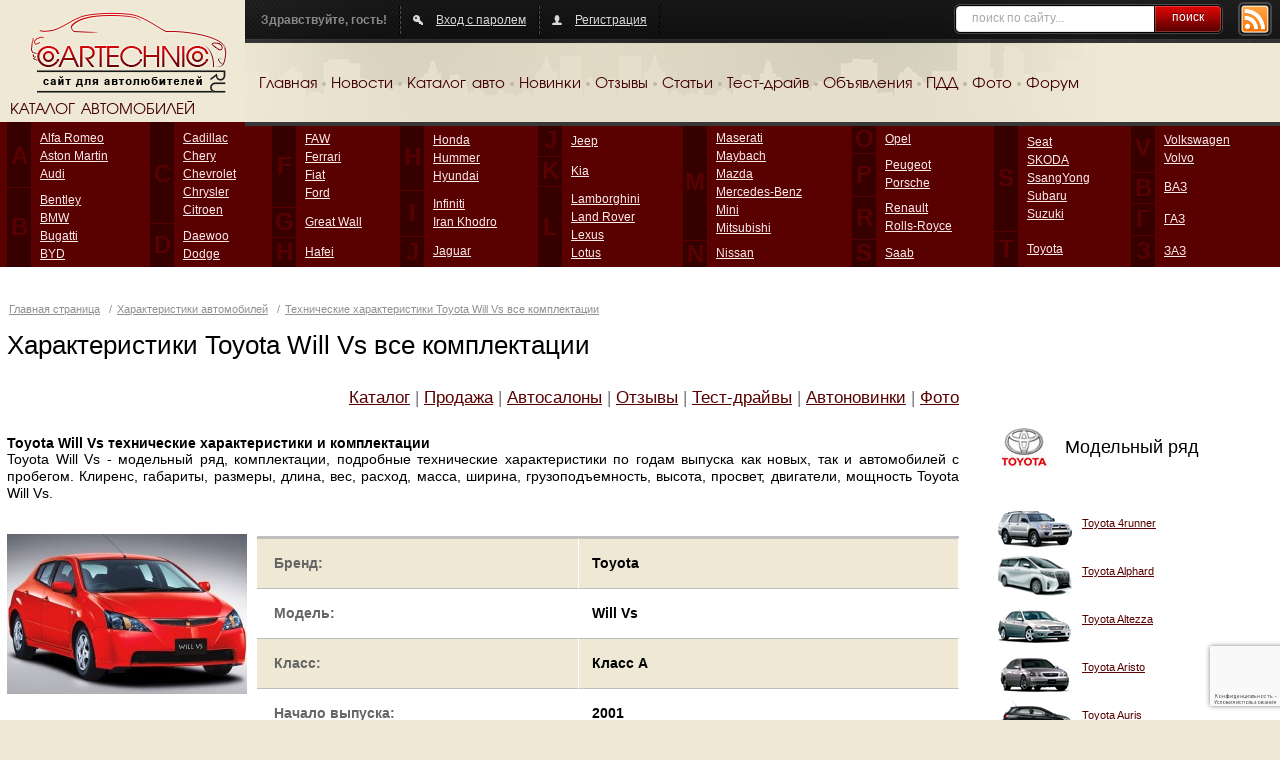

--- FILE ---
content_type: text/html; charset=UTF-8
request_url: https://cartechnic.ru/toyota/toyota_will_vs/all
body_size: 8685
content:
<!DOCTYPE html PUBLIC "-//W3C//DTD XHTML 1.0 Transitional//EN" "https://www.w3.org/TR/xhtml1/DTD/xhtml1-transitional.dtd">
<html xmlns="https://www.w3.org/1999/xhtml">
<head>
	<title>Технические характеристики Toyota Will Vs 2001-2004 года все комплектации</title>
	<meta content="text/html; charset=UTF-8" http-equiv="Content-Type" />
	<meta name="keywords" content="характеристики всех комплектации Toyota Will Vs, технические характеристики Toyota Will Vs 2001-2004 года" />
	<meta name="description" content="Технические характеристики всех комплектаций Toyota Will Vs 2001-2004 года. Клиренс, габариты, размеры, длина, вес, расход, масса, ширина, грузоподъемность, высота, просвет, двигатели, мощность всех комплектаций Toyota Will Vs" />
				<link rel="Shortcut Icon" type="image/x-icon" href="https://cartechnic.ru/favicon.ico" />
	<link href="https://cartechnic.ru/css/old.css" rel="stylesheet" type="text/css" media="screen" />
	<link href="https://cartechnic.ru/css/main.css" rel="stylesheet" type="text/css" media="screen" />
	<link href="https://cartechnic.ru/css/rednes.css" rel="stylesheet" type="text/css" media="screen" />
		<script src="https://cartechnic.ru/js/jquery.js" type="text/javascript"></script>
		<script type="text/javascript" src="https://cartechnic.ru/js/brands.js"></script>
	<script type="text/javascript" src="https://cartechnic.ru/js/rednes.js"></script>
			<script type="text/javascript" src="https://cartechnic.ru/js/thickbox.js"></script>
<script type="text/javascript" src="https://cartechnic.ru/js/gallery.js"></script>
<link rel="stylesheet" type="text/css" href="https://cartechnic.ru/css/thickbox.css" />
<script language="JavaScript">
<!--
var last_state = false;

function show_hide() {
	if (last_state) {
		$('#comments').hide('normal', function () {$('#comments_handler').html("<span>Показать отзывы</span>");});
		last_state = false;
		
	}
	else {
		$('#comments').show('normal', function () {$('#comments_handler').html("<span>Скрыть отзывы</span>");});
		last_state = true;
	}
}
//-->
</script>
	<meta name="viewport" content="width=device-width, minimum-scale=1, maximum-scale=1">
</head>
<body>
<div class="bg"></div>
<div class="wrapper">
	<div class="header clearfix">
		<div class="logo">
			<a href="https://cartechnic.ru/" title="cartechnic.ru"><img src="https://cartechnic.ru/img/logo.png" /></a>
			<div class="catalog-title">КАТАЛОГ АВТОМОБИЛЕЙ</div>
		</div>
		<div class="header-menu">
			<div class="panel">
				<div class="rss"><a href="https://cartechnic.ru/rss"><img src="https://cartechnic.ru/img/btn-rss.png" /></a></div>
				<div class="search">
	<form name="search" action="https://cartechnic.ru/search" method="post">
					<input name="data[Search][query]" type="text" class="text" value="поиск по сайту..." onfocus="if(this.value==this.defaultValue) this.value=&#039;&#039;" onblur="if(!this.value) this.value=this.defaultValue;" id="SearchQuery" />
				<button type="submit">поиск</button>
	</form>
</div>				<div class="box nlb">Здравствуйте, гость!</div>
				<div class="box">
										<a href="https://cartechnic.ru/login" class="ico-auth">Вход с паролем</a>
									</div>
								<div class="box">
											<a href="https://cartechnic.ru/register" class="ico-reg">Регистрация</a>
									</div>
			</div>
			<div class="menu clearfix">
				<ul>
	<li><a href="https://cartechnic.ru/">Главная</a></li>
	<li class="delim">&nbsp;</li>
	<li><a href="https://cartechnic.ru/news">Новости</a></li>
	<li class="delim">&nbsp;</li>
	<li><a href="https://cartechnic.ru/brands">Каталог авто</a></li>
	<li class="delim">&nbsp;</li>
	<li><a href="https://cartechnic.ru/autonews">Новинки</a></li>
	<li class="delim">&nbsp;</li>
	<li><a href="https://cartechnic.ru/reviews">Отзывы</a></li>
	<li class="delim">&nbsp;</li>
	<li><a href="https://cartechnic.ru/articles">Статьи</a></li>
	<li class="delim">&nbsp;</li>
	<li><a href="https://cartechnic.ru/testdrives">Тест-драйв</a></li>
	<li class="delim">&nbsp;</li>
	<li><a href="https://cartechnic.ru/sales">Объявления</a></li>
	<li class="delim">&nbsp;</li>
	<li><a href="https://cartechnic.ru/pdd">ПДД</a></li>
	<li class="delim">&nbsp;</li>
	<li><a href="https://cartechnic.ru/photos">Фото</a></li>
	<li class="delim">&nbsp;</li>
	<li><a href="https://cartechnic.ru/cartechnic_forum">Форум</a></li>
</ul>			</div>
		</div>
	</div>
</div>
<div class="catalog-wrapper">
	<div class="catalog-bg"></div>
	<div class="wrapper">
		<div class="catalog-table">
			<table class="catalog" cellpadding="0" cellspacing="0">
				<tr>
					<td class="col">
						<table class="col-table" cellpadding="0" cellspacing="0">
							<tr>
							
<td class="letter first">A<br /><img src="https://cartechnic.ru/img/col.gif" alt=""/></td><td class="first"><ul><li><a title="Alfa Romeo" href="https://cartechnic.ru/alfa_romeo">Alfa Romeo</a></li><li><a title="Aston Martin" href="https://cartechnic.ru/aston_martin">Aston Martin</a></li><li><a title="Audi" href="https://cartechnic.ru/audi">Audi</a></li></ul></td></tr><tr><td class="letter">B</td><td><ul><li><a title="Bentley" href="https://cartechnic.ru/bentley">Bentley</a></li><li><a title="BMW" href="https://cartechnic.ru/bmw">BMW</a></li><li><a title="Bugatti" href="https://cartechnic.ru/bugatti">Bugatti</a></li><li><a title="BYD" href="https://cartechnic.ru/byd">BYD</a></li></ul></td></tr></table></td><td class="col"><table class="col-table" cellpadding="0" cellspacing="0"><tr><td class="letter first">C<br /><img src="https://cartechnic.ru/img/col.gif" alt=""/></td><td class="first"><ul><li><a title="Cadillac" href="https://cartechnic.ru/cadillac">Cadillac</a></li><li><a title="Chery" href="https://cartechnic.ru/chery">Chery</a></li><li><a title="Chevrolet" href="https://cartechnic.ru/chevrolet">Chevrolet</a></li><li><a title="Chrysler" href="https://cartechnic.ru/chrysler">Chrysler</a></li><li><a title="Citroen" href="https://cartechnic.ru/citroen">Citroen</a></li></ul></td></tr><tr><td class="letter">D</td><td><ul><li><a title="Daewoo" href="https://cartechnic.ru/daewoo">Daewoo</a></li><li><a title="Dodge" href="https://cartechnic.ru/dodge">Dodge</a></li></ul></td></tr></table></td><td class="col"><table class="col-table" cellpadding="0" cellspacing="0"><tr><td class="letter first">F<br /><img src="https://cartechnic.ru/img/col.gif" alt=""/></td><td class="first"><ul><li><a title="FAW" href="https://cartechnic.ru/faw">FAW</a></li><li><a title="Ferrari" href="https://cartechnic.ru/ferrari">Ferrari</a></li><li><a title="Fiat" href="https://cartechnic.ru/fiat">Fiat</a></li><li><a title="Ford" href="https://cartechnic.ru/ford">Ford</a></li></ul></td></tr><tr><td class="letter">G</td><td><ul><li><a title="Great Wall" href="https://cartechnic.ru/great_wall">Great Wall</a></li></ul></td></tr><tr><td class="letter">H</td><td><ul><li><a title="Hafei" href="https://cartechnic.ru/hafei">Hafei</a></li></ul></td></tr></table></td><td class="col"><table class="col-table" cellpadding="0" cellspacing="0"><tr><td class="letter first">H<br /><img src="https://cartechnic.ru/img/col.gif" alt=""/></td><td class="first"><ul><li><a title="Honda" href="https://cartechnic.ru/honda">Honda</a></li><li><a title="Hummer" href="https://cartechnic.ru/hummer">Hummer</a></li><li><a title="Hyundai" href="https://cartechnic.ru/hyundai">Hyundai</a></li></ul></td></tr><tr><td class="letter">I</td><td><ul><li><a title="Infiniti" href="https://cartechnic.ru/infiniti">Infiniti</a></li><li><a title="Iran Khodro" href="https://cartechnic.ru/iran_khodro">Iran Khodro</a></li></ul></td></tr><tr><td class="letter">J</td><td><ul><li><a title="Jaguar" href="https://cartechnic.ru/jaguar">Jaguar</a></li></ul></td></tr></table></td><td class="col"><table class="col-table" cellpadding="0" cellspacing="0"><tr><td class="letter first">J<br /><img src="https://cartechnic.ru/img/col.gif" alt=""/></td><td class="first"><ul><li><a title="Jeep" href="https://cartechnic.ru/jeep">Jeep</a></li></ul></td></tr><tr><td class="letter">K</td><td><ul><li><a title="Kia" href="https://cartechnic.ru/kia">Kia</a></li></ul></td></tr><tr><td class="letter">L</td><td><ul><li><a title="Lamborghini" href="https://cartechnic.ru/lamborghini">Lamborghini</a></li><li><a title="Land Rover" href="https://cartechnic.ru/land_rover">Land Rover</a></li><li><a title="Lexus" href="https://cartechnic.ru/lexus">Lexus</a></li><li><a title="Lotus" href="https://cartechnic.ru/lotus">Lotus</a></li></ul></td></tr></table></td><td class="col"><table class="col-table" cellpadding="0" cellspacing="0"><tr><td class="letter first">M<br /><img src="https://cartechnic.ru/img/col.gif" alt=""/></td><td class="first"><ul><li><a title="Maserati" href="https://cartechnic.ru/maserati">Maserati</a></li><li><a title="Maybach" href="https://cartechnic.ru/maybach">Maybach</a></li><li><a title="Mazda" href="https://cartechnic.ru/mazda">Mazda</a></li><li><a title="Mercedes-Benz" href="https://cartechnic.ru/mercedes-benz">Mercedes-Benz</a></li><li><a title="Mini" href="https://cartechnic.ru/mini">Mini</a></li><li><a title="Mitsubishi" href="https://cartechnic.ru/mitsubishi">Mitsubishi</a></li></ul></td></tr><tr><td class="letter">N</td><td><ul><li><a title="Nissan" href="https://cartechnic.ru/nissan">Nissan</a></li></ul></td></tr></table></td><td class="col"><table class="col-table" cellpadding="0" cellspacing="0"><tr><td class="letter first">O<br /><img src="https://cartechnic.ru/img/col.gif" alt=""/></td><td class="first"><ul><li><a title="Opel" href="https://cartechnic.ru/opel">Opel</a></li></ul></td></tr><tr><td class="letter">P</td><td><ul><li><a title="Peugeot" href="https://cartechnic.ru/peugeot">Peugeot</a></li><li><a title="Porsche" href="https://cartechnic.ru/porsche">Porsche</a></li></ul></td></tr><tr><td class="letter">R</td><td><ul><li><a title="Renault" href="https://cartechnic.ru/renault">Renault</a></li><li><a title="Rolls-Royce" href="https://cartechnic.ru/rolls-royce">Rolls-Royce</a></li></ul></td></tr><tr><td class="letter">S</td><td><ul><li><a title="Saab" href="https://cartechnic.ru/saab">Saab</a></li></ul></td></tr></table></td><td class="col"><table class="col-table" cellpadding="0" cellspacing="0"><tr><td class="letter first">S<br /><img src="https://cartechnic.ru/img/col.gif" alt=""/></td><td class="first"><ul><li><a title="Seat" href="https://cartechnic.ru/seat">Seat</a></li><li><a title="SKODA" href="https://cartechnic.ru/skoda">SKODA</a></li><li><a title="SsangYong" href="https://cartechnic.ru/ssangyong">SsangYong</a></li><li><a title="Subaru" href="https://cartechnic.ru/subaru">Subaru</a></li><li><a title="Suzuki" href="https://cartechnic.ru/suzuki">Suzuki</a></li></ul></td></tr><tr><td class="letter">T</td><td><ul><li><a title="Toyota" href="https://cartechnic.ru/toyota">Toyota</a></li></ul></td></tr></table></td><td class="col"><table class="col-table" cellpadding="0" cellspacing="0"><tr><td class="letter first">V<br /><img src="https://cartechnic.ru/img/col.gif" alt=""/></td><td class="first"><ul><li><a title="Volkswagen" href="https://cartechnic.ru/volkswagen">Volkswagen</a></li><li><a title="Volvo" href="https://cartechnic.ru/volvo">Volvo</a></li></ul></td></tr><tr><td class="letter">В</td><td><ul><li><a title="ВАЗ" href="https://cartechnic.ru/vaz">ВАЗ</a></li></ul></td></tr><tr><td class="letter">Г</td><td><ul><li><a title="ГАЗ" href="https://cartechnic.ru/gaz">ГАЗ</a></li></ul></td></tr><tr><td class="letter">З</td><td><ul><li><a title="ЗАЗ" href="https://cartechnic.ru/zaz">ЗАЗ</a></li></ul></td>							</tr>
						</table>
					</td>
				</tr>
			</table>
		</div>
		<div class="bline-wrapper"><div class="bline"></div></div>
	</div>
</div>

    <div class="btop adaptive">
<div id="yandex_ad_top" align="center">
<p align="center">

<script type="text/javascript">
    (function(w, n) {
        w[n] = w[n] || [];
        w[n].push(function() {
			if ($('body').width() > 640) {
				Ya.Context.AdvManager.render({
					blockId: "R-136502-3",
					renderTo: "yandex_ad_top",
					async: false
				});
			}
			else {
				Ya.Context.AdvManager.render({
					blockId: "R-136502-2",
					renderTo: "yandex_ad_top",
					async: false
				});
			}
        });
        document.write('<sc'+'ript type="text/javascript" src="//an.yandex.ru/system/context.js"></sc'+'ript>');
    })(this, "yandexContextSyncCallbacks");
</script>

</p>
</div>
</div><div class="line-wrapper-inner clearfix">
	<div class="wrapper">
	<div id="head">
		<p class="path">	<a href="https://cartechnic.ru/" title="Главная страница">Главная страница</a>
 / <a href="https://cartechnic.ru/brands" title="Характеристики автомобилей">Характеристики автомобилей</a> / <a href="https://cartechnic.ru/toyota/toyota_will_vs" title="Технические характеристики Toyota Will Vs">Технические характеристики Toyota Will Vs все комплектации</a></p>
		<h1>Характеристики Toyota Will Vs все комплектации</h1>
		<div class="fright bm-menu">
	<a href="https://cartechnic.ru/toyota/toyota_will_vs" title="Каталог Toyota Will Vs">Каталог</a> |
	<a href="https://cartechnic.ru/sales/toyota/will_vs" title="Продажа Toyota Will Vs">Продажа</a> |
	<a href="https://cartechnic.ru/autodealers?brand=Toyota" title="Автосалоны Toyota Will Vs">Автосалоны</a> |
	<a href="https://cartechnic.ru/reviews/toyota/will_vs" title="Отзывы о Toyota Will Vs">Отзывы</a> |
	<a href="https://cartechnic.ru/testdrives/toyota" title="Тест-драйвы Toyota Will Vs">Тест-драйвы</a> |
	<a href="https://cartechnic.ru/autonews/toyota" title="Автоновинки Toyota Will Vs">Автоновинки</a> |
	<a href="https://cartechnic.ru/photos/toyota/will_vs" title="Фотографии Toyota Will Vs">Фото</a>
	</div>
<div class="clear"></div>
	</div>
	<div id="wrapper">
		<div id="inner">
				<div class="clear"></div>
	<div class="d-text"><div align="justify"><b><h2>Toyota Will Vs технические характеристики и комплектации<br /></h2></b>Toyota Will Vs - модельный ряд, комплектации, подробные технические характеристики по годам выпуска как новых, так и автомобилей с пробегом. Клиренс, габариты, размеры, длина, вес, расход, масса, ширина, грузоподъемность, высота, просвет, двигатели, мощность Toyota Will Vs.<br /> <br /> </div></div>
	<div class="clear"></div>
			<div class="the_content">
				<div class="model_cols clearfix">
					<div class="model_col_left">
											<a href="https://cartechnic.ru/800/toyota/will_vs/toyota_will_vs_2004_1.jpg" title="Toyota Will Vs 2004 года" class="thickbox"><img src="https://cartechnic.ru/240/toyota/will_vs/toyota_will_vs_2004_1.jpg" width="240" height="160" alt="Toyota Will Vs 2004 года"/></a>
										</div>
					<div class="model_col_right"><div class="inner">
					<div class="offers_outer">
						<table class="model_info">
							<tr class="color">
								<td width="46%">Бренд:</td>
								<td>Toyota</td>
							</tr>
							<tr>
								<td>Модель:</td>
								<td>Will Vs</td>
							</tr>
							<tr class="color">
								<td>Класс:</td>
								<td>Класс A</td>
							</tr>
							<tr>
								<td>Начало выпуска:</td>
								<td>2001</td>
							</tr>
						</table>
					</div>
					</div></div>
				</div>
								<div class="arrow_l"><div class="absolute"><a href="https://cartechnic.ru#back" id="arrow_l"><img src="https://cartechnic.ru/i/arrow_l.gif" /></a></div></div>
				<div class="gallery_container">
					<div class="gallery_content">
						<div class="arrow_r"><a href="https://cartechnic.ru#next" id="arrow_r"><img src="https://cartechnic.ru/i/arrow_r.gif" /></a></div>
						<div class="gallery_block">
							<div class="all_gallery_block" id="fixed">
								<div class="hidden_all_block" id="photos">
																	<div class="blocks_gallery"><a href="https://cartechnic.ru/800/toyota/will_vs/toyota_will_vs_1.jpg" title="Toyota Will Vs" class="thickbox" rel="photos"><img src="https://cartechnic.ru/122/toyota/will_vs/toyota_will_vs_1.jpg" width="122" height="91" alt="Toyota Will Vs"/></a></div>
																	<div class="blocks_gallery"><a href="https://cartechnic.ru/800/toyota/will_vs/toyota_will_vs_5.jpg" title="Toyota Will Vs" class="thickbox" rel="photos"><img src="https://cartechnic.ru/122/toyota/will_vs/toyota_will_vs_5.jpg" width="122" height="91" alt="Toyota Will Vs"/></a></div>
																	<div class="blocks_gallery"><a href="https://cartechnic.ru/800/toyota/will_vs/toyota_will_vs_2004_5.jpg" title="Toyota Will Vs 2004 года" class="thickbox" rel="photos"><img src="https://cartechnic.ru/122/toyota/will_vs/toyota_will_vs_2004_5.jpg" width="122" height="91" alt="Toyota Will Vs 2004 года"/></a></div>
																	<div class="blocks_gallery"><a href="https://cartechnic.ru/800/toyota/will_vs/toyota_will_vs_2004_3.jpg" title="Toyota Will Vs 2004 года" class="thickbox" rel="photos"><img src="https://cartechnic.ru/122/toyota/will_vs/toyota_will_vs_2004_3.jpg" width="122" height="91" alt="Toyota Will Vs 2004 года"/></a></div>
																	<div class="blocks_gallery"><a href="https://cartechnic.ru/800/toyota/will_vs/toyota_will_vs_6.jpg" title="Toyota Will Vs" class="thickbox" rel="photos"><img src="https://cartechnic.ru/122/toyota/will_vs/toyota_will_vs_6.jpg" width="122" height="91" alt="Toyota Will Vs"/></a></div>
																	<div class="blocks_gallery"><a href="https://cartechnic.ru/800/toyota/will_vs/toyota_will_vs_3.jpg" title="Toyota Will Vs" class="thickbox" rel="photos"><img src="https://cartechnic.ru/122/toyota/will_vs/toyota_will_vs_3.jpg" width="122" height="91" alt="Toyota Will Vs"/></a></div>
																	<div class="blocks_gallery"><a href="https://cartechnic.ru/800/toyota/will_vs/toyota_will_vs_2.jpg" title="Toyota Will Vs" class="thickbox" rel="photos"><img src="https://cartechnic.ru/122/toyota/will_vs/toyota_will_vs_2.jpg" width="122" height="91" alt="Toyota Will Vs"/></a></div>
																	<div class="blocks_gallery"><a href="https://cartechnic.ru/800/toyota/will_vs/toyota_will_vs_2004_2.jpg" title="Toyota Will Vs 2004 года" class="thickbox" rel="photos"><img src="https://cartechnic.ru/122/toyota/will_vs/toyota_will_vs_2004_2.jpg" width="122" height="91" alt="Toyota Will Vs 2004 года"/></a></div>
																	<div class="blocks_gallery"><a href="https://cartechnic.ru/800/toyota/will_vs/toyota_will_vs_4.jpg" title="Toyota Will Vs" class="thickbox" rel="photos"><img src="https://cartechnic.ru/122/toyota/will_vs/toyota_will_vs_4.jpg" width="122" height="91" alt="Toyota Will Vs"/></a></div>
																	<div class="blocks_gallery"><a href="https://cartechnic.ru/800/toyota/will_vs/toyota_will_vs_10.jpg" title="Toyota Will Vs" class="thickbox" rel="photos"><img src="https://cartechnic.ru/122/toyota/will_vs/toyota_will_vs_10.jpg" width="122" height="91" alt="Toyota Will Vs"/></a></div>
																	<div class="blocks_gallery"><a href="https://cartechnic.ru/800/toyota/will_vs/toyota_will_vs_2004_6.jpg" title="Toyota Will Vs 2004 года" class="thickbox" rel="photos"><img src="https://cartechnic.ru/122/toyota/will_vs/toyota_will_vs_2004_6.jpg" width="122" height="91" alt="Toyota Will Vs 2004 года"/></a></div>
																	<div class="blocks_gallery"><a href="https://cartechnic.ru/800/toyota/will_vs/toyota_will_vs_5.jpg" title="Toyota Will Vs" class="thickbox" rel="photos"><img src="https://cartechnic.ru/122/toyota/will_vs/toyota_will_vs_5.jpg" width="122" height="91" alt="Toyota Will Vs"/></a></div>
																	<div class="blocks_gallery"><a href="https://cartechnic.ru/800/toyota/will_vs/toyota_will_vs_2004_1.jpg" title="Toyota Will Vs 2004 года" class="thickbox" rel="photos"><img src="https://cartechnic.ru/122/toyota/will_vs/toyota_will_vs_2004_1.jpg" width="122" height="91" alt="Toyota Will Vs 2004 года"/></a></div>
																	<div class="blocks_gallery"><a href="https://cartechnic.ru/800/toyota/will_vs/toyota_will_vs_7.jpg" title="Toyota Will Vs" class="thickbox" rel="photos"><img src="https://cartechnic.ru/122/toyota/will_vs/toyota_will_vs_7.jpg" width="122" height="91" alt="Toyota Will Vs"/></a></div>
																	<div class="blocks_gallery"><a href="https://cartechnic.ru/800/toyota/will_vs/toyota_will_vs_1.jpg" title="Toyota Will Vs" class="thickbox" rel="photos"><img src="https://cartechnic.ru/122/toyota/will_vs/toyota_will_vs_1.jpg" width="122" height="91" alt="Toyota Will Vs"/></a></div>
																</div>
							</div>
						</div>
					</div>
				</div>
				<div class="clear" style="padding-top:20px">&nbsp;</div>
												<div class="years"><strong>Год выпуска:</strong>
											 						<a href="https://cartechnic.ru/toyota/toyota_will_vs/all">все</a>
											 | 						<a href="https://cartechnic.ru/toyota/toyota_will_vs/2002">2002</a>
											 | 						<a href="https://cartechnic.ru/toyota/toyota_will_vs/2001">2001</a>
									</div>
				<div class="offers_outer">
				<table class="model_modifications">
					<tr>
						<th width="40%">Комплектация</th>
						<th width="15%">Коробка</th>
						<th width="15%">Мощность</th>
						<th width="15%">Начало выпуска</th>
						<th>Конец выпуска</th>
					</tr>
															<tr>
						<td><a href="https://cartechnic.ru/toyota/toyota_will_vs__15-at-4at-hb" title="Toyota Will Vs 1.5 AT 4AT HB">Toyota Will Vs 1.5 AT 4AT HB</a></td>
						<td>4AT</td>
						<td>110 л.с.</td>
						<td>2002 г.</td>
						<td>2004 г.</td>
					</tr>
															<tr>
						<td><a href="https://cartechnic.ru/toyota/toyota_will_vs__18_16v_4x4_5dr_hb" title="Toyota Will Vs 1.8 16V 4X4 5dr HB">Toyota Will Vs 1.8 16V 4X4 5dr HB</a></td>
						<td>5AT</td>
						<td>125 л.с.</td>
						<td>2001 г.</td>
						<td>2004 г.</td>
					</tr>
															<tr>
						<td><a href="https://cartechnic.ru/toyota/toyota_will_vs__18_16v_5dr_hb" title="Toyota Will Vs 1.8 16V 5dr HB">Toyota Will Vs 1.8 16V 5dr HB</a></td>
						<td>5AT</td>
						<td>190 л.с.</td>
						<td>2001 г.</td>
						<td>2004 г.</td>
					</tr>
															<tr>
						<td><a href="https://cartechnic.ru/toyota/toyota_will_vs__18-at-4at-hb" title="Toyota Will Vs 1.8 AT 4AT HB">Toyota Will Vs 1.8 AT 4AT HB</a></td>
						<td>4AT</td>
						<td>136 л.с.</td>
						<td>2001 г.</td>
						<td>2004 г.</td>
					</tr>
															<tr>
						<td><a href="https://cartechnic.ru/toyota/toyota_will_vs__18-at-4at-hb2" title="Toyota Will Vs 1.8 AT 4AT HB">Toyota Will Vs 1.8 AT 4AT HB</a></td>
						<td>4AT</td>
						<td>190 л.с.</td>
						<td>2001 г.</td>
						<td>2004 г.</td>
					</tr>
															<tr>
						<td><a href="https://cartechnic.ru/toyota/toyota_will_vs__18-at-4wd-4at-hb" title="Toyota Will Vs 1.8 AT 4WD 4AT HB">Toyota Will Vs 1.8 AT 4WD 4AT HB</a></td>
						<td>4AT</td>
						<td>125 л.с.</td>
						<td>2001 г.</td>
						<td>2004 г.</td>
					</tr>
															<tr>
						<td><a href="https://cartechnic.ru/toyota/toyota_will_vs__18_i_16v_5dr_hb" title="Toyota Will Vs 1.8 i 16V 5dr HB">Toyota Will Vs 1.8 i 16V 5dr HB</a></td>
						<td>5AT</td>
						<td>136 л.с.</td>
						<td>2001 г.</td>
						<td>2004 г.</td>
					</tr>
															<tr>
						<td><a href="https://cartechnic.ru/toyota/toyota_will_vs__18-mt-6mt-hb" title="Toyota Will Vs 1.8 MT 6MT HB">Toyota Will Vs 1.8 MT 6MT HB</a></td>
						<td>6MT</td>
						<td>190 л.с.</td>
						<td>2002 г.</td>
						<td>2004 г.</td>
					</tr>
									</table>
				<p><a href="https://cartechnic.ru/toyota/toyota_will_vs/all">Все комплектации Toyota Will Vs</a></p>
				</div>
													<div class="posts-title"><p class="catalog-link"><a href="https://cartechnic.ru/sales/toyota/will_vs">Toyota Will Vs объявления</a></p></div>
					<br />
				
								<div class="related-box">
					<h4>Отзывы владельцев</h4>
					<div id="related-sales" class="related">
												
						<div class="box">
							<div class="rt"></div>
							<div class="lt"></div>
							<div class="rb"></div>
							<div class="lb"></div>
							<div class="b1"><div class="b2"><div class="b3 no-bg">
								<a href="https://cartechnic.ru/reviews/toyota-will_vs-2001-id2551" title="Toyota Will Vs 2001"><img src="https://cartechnic.ru/p/v/3/s_toyota-will_vs-2001-id2551.jpeg" width="141" height="106" alt="Toyota Will Vs 2001" /></a>
								<h2><a href="https://cartechnic.ru/reviews/toyota-will_vs-2001-id2551" title="Toyota Will Vs 2001">Toyota Will Vs</a>, 1.8 л</h2>
								<p class="padd"><strong>Кирилл, 15 апреля 2015</strong></p>
								<p>Буквально за месяц меня ужасно...</p>
								<i>Тамбов</i>							</div></div></div>
						</div>
												
						<div class="box">
							<div class="rt"></div>
							<div class="lt"></div>
							<div class="rb"></div>
							<div class="lb"></div>
							<div class="b1"><div class="b2"><div class="b3 no-bg">
								<a href="https://cartechnic.ru/reviews/toyota-will_vs-2002-id2216" title="Toyota Will Vs 2002"><img src="https://cartechnic.ru/i/no-sale-photo.gif" width="141" height="106" alt="Toyota Will Vs 2002" /></a>
								<h2><a href="https://cartechnic.ru/reviews/toyota-will_vs-2002-id2216" title="Toyota Will Vs 2002">Toyota Will Vs</a></h2>
								<p class="padd"><strong>Серегаsh23, 11 декабря 2014</strong></p>
								<p>Тачка уаще классная, четкая,...</p>
								<i>Краснодар</i>							</div></div></div>
						</div>
												
						<div class="box">
							<div class="rt"></div>
							<div class="lt"></div>
							<div class="rb"></div>
							<div class="lb"></div>
							<div class="b1"><div class="b2"><div class="b3 no-bg">
								<a href="https://cartechnic.ru/reviews/toyota-will_vs-2005-id1236" title="Toyota Will Vs 2005"><img src="https://cartechnic.ru/i/no-sale-photo.gif" width="141" height="106" alt="Toyota Will Vs 2005" /></a>
								<h2><a href="https://cartechnic.ru/reviews/toyota-will_vs-2005-id1236" title="Toyota Will Vs 2005">Toyota Will Vs</a>, 1.6 л</h2>
								<p class="padd"><strong>Максим, 14 октября 2014</strong></p>
								<p>В процессе проведения тест -...</p>
								<i>Армавир</i>							</div></div></div>
						</div>
											</div>
					<div class="clear"></div>
					<div class="posts-title"><p class="catalog-link"><a href="https://cartechnic.ru/reviews/toyota/will_vs">Toyota Will Vs все отзывы</a></p></div>
					<p class="catalog-link"><br /><a href="https://cartechnic.ru/add_review">Toyota Will Vs добавить отзыв</a></p>
					<br />
				</div>
				<div class="hr"><hr /></div>
				
								<div class="related-box">
					<h4>Официальные дилеры Toyota</h4>
					<div class="related-items">
												<div class="related-item">
							<p class="title"><a href="https://cartechnic.ru/autodealers/1296" title="Автосалон «Риа Авто»">Автосалон «Риа Авто» <img src="/i/star.gif" alt="Premium-организация" width="14" height="14" title="Premium-организация" align="absmiddle"/></a></p>
							<p>Представительства: Москва</p>
						</div>
												<div class="related-item">
							<p class="title"><a href="https://cartechnic.ru/autodealers/794" title="Реал-Моторс Центральный б/у">Реал-Моторс Центральный б/у</a></p>
							<p>Представительства: Москва</p>
						</div>
												<div class="related-item">
							<p class="title"><a href="https://cartechnic.ru/autodealers/801" title="РИЗН">РИЗН</a></p>
							<p>Представительства: Москва</p>
						</div>
											</div>
					<div class="clear"></div>
					<div class="posts-title"><p class="catalog-link"><a href="https://cartechnic.ru/autodealers?brand=Toyota">Toyota все официальные дилеры</a></p></div>
					<br />
				</div>
				<div class="hr"><hr /></div>
																														
					<div class="add_comment">
						<h3>Отправить новый отзыв</h3>
						<div class="error"></div>
						<form name="comment_form" action="https://cartechnic.ru/toyota/toyota_will_vs" method="post">
															<div class="line">
									<label for="ModelCommentEmail">E-mail:</label><br />
									<input name="data[ModelComment][email]" type="text" class="text" value="" id="ModelCommentEmail" />
																	</div>
														<div class="line">
								<label for="comment">Сообщение:</label><br />
								<textarea name="data[ModelComment][comment]" cols="85" rows="10" id="ModelCommentComment" ></textarea>
															</div>
																<div class="fleft">
		<div class="line">
			<script src="https://www.google.com/recaptcha/api.js?hl=ru"></script>
					</div>
	</div>
	<div class="clear"></div>
	
	<script>
		function onCommentSubmit(token) {
			document.getElementsByName("comment_form")[0].submit();
		}
	</script>
	
														<div class="line button_line">
																	<button class="g-recaptcha"
											data-sitekey="6LcWs8IZAAAAANLPvHpu7AQzmQ-7kUlMDZ15e_XF"
											data-callback='onCommentSubmit'
											data-action='submit'
											title="отправить отзыв">
										<img src="https://cartechnic.ru/i/btn-comment.gif" />
									</button>
															</div>
						</form>
					</div>
				</div>

			<div class="bottom-ads">
				<div class="promo_bottom_outer"><div class="promo_bottom"><noindex>

<!---->



<p align="center">

<script src="https://yastatic.net/es5-shims/0.0.2/es5-shims.min.js"></script>
<script src="https://yastatic.net/share2/share.js"></script>
<div class="ya-share2" data-services="collections,vkontakte,facebook,odnoklassniki,twitter,telegram"></div>

<script async src="https://yastatic.net/pcode-native/loaders/loader.js"></script>
<script>
    (yaads = window.yaads || []).push({
        id: "136502-5",
        render: "#id-136502-5"
    });
</script>
<div id="id-136502-5"></div>

</p>


<br>

<script src="https://analytics.ahrefs.com/analytics.js" data-key="nd3Jiyti0GNSTIb09Vgn6A" async></script>

<br>


<!-- Yandex.Metrika counter -->
<script type="text/javascript">
(function (d, w, c) {
    (w[c] = w[c] || []).push(function() {
        try {
            w.yaCounter25754738 = new Ya.Metrika({id:25754738,
                    webvisor:true,
                    clickmap:true,
                    trackLinks:true,
                    accurateTrackBounce:true});
        } catch(e) { }
    });

    var n = d.getElementsByTagName("script")[0],
        s = d.createElement("script"),
        f = function () { n.parentNode.insertBefore(s, n); };
    s.type = "text/javascript";
    s.async = true;
    s.src = (d.location.protocol == "https:" ? "https:" : "http:") + "//mc.yandex.ru/metrika/watch.js";

    if (w.opera == "[object Opera]") {
        d.addEventListener("DOMContentLoaded", f, false);
    } else { f(); }
})(document, window, "yandex_metrika_callbacks");
</script>
<noscript><div><img src="//mc.yandex.ru/watch/25754738" style="position:absolute; left:-9999px;" alt="" /></div></noscript>
<!-- /Yandex.Metrika counter -->



<!---->

</noindex><br /><a href="https://cartechnic.ru/ads">реклама на сайте</a></div></div>			</div>
		</div>
	</div>
	<div id="right">
		<noindex>
<!---->


<div id="yandex_rtb_R-A-136502-1" align="center"></div>
<script type="text/javascript">
    (function(w, d, n, s, t) {
        w[n] = w[n] || [];
        w[n].push(function() {
            Ya.Context.AdvManager.render({
                blockId: "R-A-136502-1",
                renderTo: "yandex_rtb_R-A-136502-1",
                async: true
            });
        });
        t = d.getElementsByTagName("script")[0];
        s = d.createElement("script");
        s.type = "text/javascript";
        s.src = "//an.yandex.ru/system/context.js";
        s.async = true;
        t.parentNode.insertBefore(s, t);
    })(this, this.document, "yandexContextAsyncCallbacks");
</script>



<!---->

</noindex>		<div class="model_list">
			<div class="box_title clearfix"><img src="https://cartechnic.ru/i/b/Toyota.jpg" alt="Toyota" />Модельный ряд</div>
								<div class="m_line clearfix">
					<div class="m_pic"><a href="https://cartechnic.ru/toyota/toyota_4runner" title="Toyota 4runner"><img src="https://cartechnic.ru/i/m/2249.png" alt="Toyota 4runner" /></a></div>
					<div class="m_name"><div><a href="https://cartechnic.ru/toyota/toyota_4runner" title="Toyota 4runner">Toyota 4runner</a></div></div>
				</div>
																								<div class="m_line clearfix">
					<div class="m_pic"><a href="https://cartechnic.ru/toyota/toyota_alphard" title="Toyota Alphard"><img src="https://cartechnic.ru/i/m/2275.png" alt="Toyota Alphard" /></a></div>
					<div class="m_name"><div><a href="https://cartechnic.ru/toyota/toyota_alphard" title="Toyota Alphard">Toyota Alphard</a></div></div>
				</div>
												<div class="m_line clearfix">
					<div class="m_pic"><a href="https://cartechnic.ru/toyota/toyota_altezza" title="Toyota Altezza"><img src="https://cartechnic.ru/i/m/1247.png" alt="Toyota Altezza" /></a></div>
					<div class="m_name"><div><a href="https://cartechnic.ru/toyota/toyota_altezza" title="Toyota Altezza">Toyota Altezza</a></div></div>
				</div>
												<div class="m_line clearfix">
					<div class="m_pic"><a href="https://cartechnic.ru/toyota/toyota_aristo" title="Toyota Aristo"><img src="https://cartechnic.ru/i/m/1248.png" alt="Toyota Aristo" /></a></div>
					<div class="m_name"><div><a href="https://cartechnic.ru/toyota/toyota_aristo" title="Toyota Aristo">Toyota Aristo</a></div></div>
				</div>
																<div class="m_line clearfix">
					<div class="m_pic"><a href="https://cartechnic.ru/toyota/toyota_auris" title="Toyota Auris"><img src="https://cartechnic.ru/i/m/338.gif" alt="Toyota Auris" /></a></div>
					<div class="m_name"><div><a href="https://cartechnic.ru/toyota/toyota_auris" title="Toyota Auris">Toyota Auris</a></div></div>
				</div>
												<div class="m_line clearfix">
					<div class="m_pic"><a href="https://cartechnic.ru/toyota/toyota_avalon" title="Toyota Avalon"><img src="https://cartechnic.ru/i/m/1249.png" alt="Toyota Avalon" /></a></div>
					<div class="m_name"><div><a href="https://cartechnic.ru/toyota/toyota_avalon" title="Toyota Avalon">Toyota Avalon</a></div></div>
				</div>
																<div class="m_line clearfix">
					<div class="m_pic"><a href="https://cartechnic.ru/toyota/toyota_avensis" title="Toyota Avensis"><img src="https://cartechnic.ru/i/m/339.gif" alt="Toyota Avensis" /></a></div>
					<div class="m_name"><div><a href="https://cartechnic.ru/toyota/toyota_avensis" title="Toyota Avensis">Toyota Avensis</a></div></div>
				</div>
																				<div class="m_line clearfix">
					<div class="m_pic"><a href="https://cartechnic.ru/toyota/toyota_bb" title="Toyota BB"><img src="https://cartechnic.ru/i/m/1252.png" alt="Toyota BB" /></a></div>
					<div class="m_name"><div><a href="https://cartechnic.ru/toyota/toyota_bb" title="Toyota BB">Toyota BB</a></div></div>
				</div>
																																				<div class="m_line clearfix">
					<div class="m_pic"><a href="https://cartechnic.ru/toyota/toyota_camry" title="Toyota Camry"><img src="https://cartechnic.ru/i/m/340.gif" alt="Toyota Camry" /></a></div>
					<div class="m_name"><div><a href="https://cartechnic.ru/toyota/toyota_camry" title="Toyota Camry">Toyota Camry</a></div></div>
				</div>
																								<div class="m_line clearfix">
					<div class="m_pic"><a href="https://cartechnic.ru/toyota/toyota_celica" title="Toyota Celica"><img src="https://cartechnic.ru/i/m/1259.png" alt="Toyota Celica" /></a></div>
					<div class="m_name"><div><a href="https://cartechnic.ru/toyota/toyota_celica" title="Toyota Celica">Toyota Celica</a></div></div>
				</div>
																<div class="m_line clearfix">
					<div class="m_pic"><a href="https://cartechnic.ru/toyota/toyota_century" title="Toyota Century"><img src="https://cartechnic.ru/i/m/2245.png" alt="Toyota Century" /></a></div>
					<div class="m_name"><div><a href="https://cartechnic.ru/toyota/toyota_century" title="Toyota Century">Toyota Century</a></div></div>
				</div>
																				<div class="m_line clearfix">
					<div class="m_pic"><a href="https://cartechnic.ru/toyota/toyota_corolla" title="Toyota Corolla"><img src="https://cartechnic.ru/i/m/341.gif" alt="Toyota Corolla" /></a></div>
					<div class="m_name"><div><a href="https://cartechnic.ru/toyota/toyota_corolla" title="Toyota Corolla">Toyota Corolla</a></div></div>
				</div>
																																<div class="m_line clearfix">
					<div class="m_pic"><a href="https://cartechnic.ru/toyota/toyota_corolla_verso" title="Toyota Corolla Verso"><img src="https://cartechnic.ru/i/m/342.gif" alt="Toyota Corolla Verso" /></a></div>
					<div class="m_name"><div><a href="https://cartechnic.ru/toyota/toyota_corolla_verso" title="Toyota Corolla Verso">Toyota Corolla Verso</a></div></div>
				</div>
																												<div class="m_line clearfix">
					<div class="m_pic"><a href="https://cartechnic.ru/toyota/toyota_crown" title="Toyota Crown"><img src="https://cartechnic.ru/i/m/1266.png" alt="Toyota Crown" /></a></div>
					<div class="m_name"><div><a href="https://cartechnic.ru/toyota/toyota_crown" title="Toyota Crown">Toyota Crown</a></div></div>
				</div>
																																																																																				<div class="m_line clearfix">
					<div class="m_pic"><a href="https://cartechnic.ru/toyota/toyota_hiace" title="Toyota Hiace"><img src="https://cartechnic.ru/i/m/343.gif" alt="Toyota Hiace" /></a></div>
					<div class="m_name"><div><a href="https://cartechnic.ru/toyota/toyota_hiace" title="Toyota Hiace">Toyota Hiace</a></div></div>
				</div>
												<div class="m_line clearfix">
					<div class="m_pic"><a href="https://cartechnic.ru/toyota/toyota_highlander" title="Toyota Highlander"><img src="https://cartechnic.ru/i/m/1276.png" alt="Toyota Highlander" /></a></div>
					<div class="m_name"><div><a href="https://cartechnic.ru/toyota/toyota_highlander" title="Toyota Highlander">Toyota Highlander</a></div></div>
				</div>
												<div class="m_line clearfix">
					<div class="m_pic"><a href="https://cartechnic.ru/toyota/toyota_hilux" title="Toyota Hilux"><img src="https://cartechnic.ru/i/m/2246.png" alt="Toyota Hilux" /></a></div>
					<div class="m_name"><div><a href="https://cartechnic.ru/toyota/toyota_hilux" title="Toyota Hilux">Toyota Hilux</a></div></div>
				</div>
																				<div class="m_line clearfix">
					<div class="m_pic"><a href="https://cartechnic.ru/toyota/toyota_ipsum" title="Toyota Ipsum"><img src="https://cartechnic.ru/i/m/1278.png" alt="Toyota Ipsum" /></a></div>
					<div class="m_name"><div><a href="https://cartechnic.ru/toyota/toyota_ipsum" title="Toyota Ipsum">Toyota Ipsum</a></div></div>
				</div>
																																				<div class="m_line clearfix">
					<div class="m_pic"><a href="https://cartechnic.ru/toyota/toyota_land_cruiser" title="Toyota Land Cruiser"><img src="https://cartechnic.ru/i/m/1281.png" alt="Toyota Land Cruiser" /></a></div>
					<div class="m_name"><div><a href="https://cartechnic.ru/toyota/toyota_land_cruiser" title="Toyota Land Cruiser">Toyota Land Cruiser</a></div></div>
				</div>
												<div class="m_line clearfix">
					<div class="m_pic"><a href="https://cartechnic.ru/toyota/toyota_land_cruiser_100" title="Toyota Land Cruiser 100"><img src="https://cartechnic.ru/i/m/344.gif" alt="Toyota Land Cruiser 100" /></a></div>
					<div class="m_name"><div><a href="https://cartechnic.ru/toyota/toyota_land_cruiser_100" title="Toyota Land Cruiser 100">Toyota Land Cruiser 100</a></div></div>
				</div>
												<div class="m_line clearfix">
					<div class="m_pic"><a href="https://cartechnic.ru/toyota/toyota_land_cruiser_prado" title="Toyota Land Cruiser Prado"><img src="https://cartechnic.ru/i/m/345.gif" alt="Toyota Land Cruiser Prado" /></a></div>
					<div class="m_name"><div><a href="https://cartechnic.ru/toyota/toyota_land_cruiser_prado" title="Toyota Land Cruiser Prado">Toyota Land Cruiser Prado</a></div></div>
				</div>
																				<div class="m_line clearfix">
					<div class="m_pic"><a href="https://cartechnic.ru/toyota/toyota_mark" title="Toyota Mark"><img src="https://cartechnic.ru/i/m/6720.png" alt="Toyota Mark" /></a></div>
					<div class="m_name"><div><a href="https://cartechnic.ru/toyota/toyota_mark" title="Toyota Mark">Toyota Mark</a></div></div>
				</div>
																																<div class="m_line clearfix">
					<div class="m_pic"><a href="https://cartechnic.ru/toyota/toyota_mr_2" title="Toyota MR 2"><img src="https://cartechnic.ru/i/m/1285.png" alt="Toyota MR 2" /></a></div>
					<div class="m_name"><div><a href="https://cartechnic.ru/toyota/toyota_mr_2" title="Toyota MR 2">Toyota MR 2</a></div></div>
				</div>
																																																				<div class="m_line clearfix">
					<div class="m_pic"><a href="https://cartechnic.ru/toyota/toyota_platz" title="Toyota Platz"><img src="https://cartechnic.ru/i/m/1289.png" alt="Toyota Platz" /></a></div>
					<div class="m_name"><div><a href="https://cartechnic.ru/toyota/toyota_platz" title="Toyota Platz">Toyota Platz</a></div></div>
				</div>
																				<div class="m_line clearfix">
					<div class="m_pic"><a href="https://cartechnic.ru/toyota/toyota_previa" title="Toyota Previa"><img src="https://cartechnic.ru/i/m/1291.png" alt="Toyota Previa" /></a></div>
					<div class="m_name"><div><a href="https://cartechnic.ru/toyota/toyota_previa" title="Toyota Previa">Toyota Previa</a></div></div>
				</div>
												<div class="m_line clearfix">
					<div class="m_pic"><a href="https://cartechnic.ru/toyota/toyota_prius" title="Toyota Prius"><img src="https://cartechnic.ru/i/m/1292.png" alt="Toyota Prius" /></a></div>
					<div class="m_name"><div><a href="https://cartechnic.ru/toyota/toyota_prius" title="Toyota Prius">Toyota Prius</a></div></div>
				</div>
																																												<div class="m_line clearfix">
					<div class="m_pic"><a href="https://cartechnic.ru/toyota/toyota_rav4" title="Toyota RAV4"><img src="https://cartechnic.ru/i/m/346.gif" alt="Toyota RAV4" /></a></div>
					<div class="m_name"><div><a href="https://cartechnic.ru/toyota/toyota_rav4" title="Toyota RAV4">Toyota RAV4</a></div></div>
				</div>
																																								<div class="m_line clearfix">
					<div class="m_pic"><a href="https://cartechnic.ru/toyota/toyota_sienna" title="Toyota Sienna"><img src="https://cartechnic.ru/i/m/1298.png" alt="Toyota Sienna" /></a></div>
					<div class="m_name"><div><a href="https://cartechnic.ru/toyota/toyota_sienna" title="Toyota Sienna">Toyota Sienna</a></div></div>
				</div>
																																												<div class="m_line clearfix">
					<div class="m_pic"><a href="https://cartechnic.ru/toyota/toyota_starlet" title="Toyota Starlet"><img src="https://cartechnic.ru/i/m/1302.png" alt="Toyota Starlet" /></a></div>
					<div class="m_name"><div><a href="https://cartechnic.ru/toyota/toyota_starlet" title="Toyota Starlet">Toyota Starlet</a></div></div>
				</div>
																																																												<div class="m_line clearfix">
					<div class="m_pic"><a href="https://cartechnic.ru/toyota/toyota_verso" title="Toyota Verso"><img src="https://cartechnic.ru/i/m/2305.png" alt="Toyota Verso" /></a></div>
					<div class="m_name"><div><a href="https://cartechnic.ru/toyota/toyota_verso" title="Toyota Verso">Toyota Verso</a></div></div>
				</div>
																																																								<div class="m_line clearfix">
					<div class="m_pic"><a href="https://cartechnic.ru/toyota/toyota_yaris" title="Toyota Yaris"><img src="https://cartechnic.ru/i/m/347.gif" alt="Toyota Yaris" /></a></div>
					<div class="m_name"><div><a href="https://cartechnic.ru/toyota/toyota_yaris" title="Toyota Yaris">Toyota Yaris</a></div></div>
				</div>
															<p><a href="https://cartechnic.ru/toyota">Все модели Toyota</a></p>
		</div>
					</div>
	</div>
</div>

<script type="text/javascript">
$(function () {
	var c_w = $(".related").width();
	var c = Math.floor(c_w/160);
	$(".related .box").width(Math.floor(c_w/c));
});
</script>

<div class="clear"></div>
<div class="bottom-wrapper">
	<div class="bottom-border">
		<div class="wrapper">
			<div class="footer-wrapper">
				<div class="footer-content">
					<p class="text-right"><a href="https://cartechnic.ru/about">О проекте</a>&nbsp;&nbsp;|&nbsp;&nbsp;<a href="https://cartechnic.ru/ads">Реклама</a>&nbsp;&nbsp;|&nbsp;&nbsp;<a href="https://cartechnic.ru/contacts">Контакты</a>&nbsp;&nbsp;|&nbsp;&nbsp;<a href="https://cartechnic.ru/site_map">Карта сайта</a>&nbsp;&nbsp;|&nbsp;&nbsp;<a href="https://cartechnic.ru/geo">Страны и регионы</a>&nbsp;&nbsp;|&nbsp;&nbsp;<a href="https://cartechnic.ru/top100">Рейтинг авто</a>&nbsp;&nbsp;|&nbsp;&nbsp;<a href="https://cartechnic.ru/videos">Видео</a>&nbsp;&nbsp;|&nbsp;&nbsp;<a href="https://cartechnic.ru/horoscope">Авто гороскоп</a>&nbsp;&nbsp;|&nbsp;&nbsp;<a href="https://cartechnic.ru/informers">Информеры</a></p>
					<p>Использование редакционных материалов интернет-журнала cartechnic.ru разрешается только при  письменном соглашении с редакцией cartechnic.ru.</p>
				</div>
			</div>
			<div class="footer-left">
				<div class="footer-logo"><a href="https://cartechnic.ru/"><img src="/img/footer-logo.png" /></a></div>
			</div>
			<div class="footer-right">
<div class="counters">
<noindex>
<!--LiveInternet counter--><script type="text/javascript">document.write("<a href='//www.liveinternet.ru/click;cartechnic' target=_blank rel='nofollow'><img src='//counter.yadro.ru/hit;cartechnic?t12.2;r" + escape(document.referrer) + ((typeof(screen)=="undefined")?"":";s"+screen.width+"*"+screen.height+"*"+(screen.colorDepth?screen.colorDepth:screen.pixelDepth)) + ";u" + escape(document.URL) +";h"+escape(document.title.substring(0,80)) +  ";" + Math.random() + "' border=0 width=88 height=31 alt='' title='LiveInternet: показано число просмотров за 24 часа, посетителей за 24 часа и за сегодня'><\/a>")</script><!--/LiveInternet-->

<!-- Rating@Mail.ru counter -->
<script type="text/javascript">
var _tmr = _tmr || [];
_tmr.push({id: "2588865", type: "pageView", start: (new Date()).getTime()});
(function (d, w) {
   var ts = d.createElement("script"); ts.type = "text/javascript"; ts.async = true;
   ts.src = (d.location.protocol == "https:" ? "https:" : "http:") + "//top-fwz1.mail.ru/js/code.js";
   var f = function () {var s = d.getElementsByTagName("script")[0]; s.parentNode.insertBefore(ts, s);};
   if (w.opera == "[object Opera]") { d.addEventListener("DOMContentLoaded", f, false); } else { f(); }
})(document, window);
</script><noscript><div style="position:absolute;left:-10000px;">
<img src="//top-fwz1.mail.ru/counter?id=2588865;js=na" style="border:0;" height="1" width="1" alt="Рейтинг@Mail.ru" />
</div></noscript>
<!-- //Rating@Mail.ru counter -->

<!-- Rating@Mail.ru logo -->
<a href="https://top.mail.ru/jump?from=2588865" target=_blank rel="nofollow">
<img src="//top-fwz1.mail.ru/counter?id=2588865;t=602;l=1" style="border:0;" height="40" width="88" alt="Рейтинг@Mail.ru" /></a>
<!-- //Rating@Mail.ru logo -->
</noindex>

</div>
</div>
			<div class="clear"></div>
		</div>
	</div>
</div>
</body>
</html>

--- FILE ---
content_type: text/html; charset=utf-8
request_url: https://www.google.com/recaptcha/api2/anchor?ar=1&k=6LcWs8IZAAAAANLPvHpu7AQzmQ-7kUlMDZ15e_XF&co=aHR0cHM6Ly9jYXJ0ZWNobmljLnJ1OjQ0Mw..&hl=ru&v=PoyoqOPhxBO7pBk68S4YbpHZ&size=invisible&sa=submit&anchor-ms=20000&execute-ms=30000&cb=8tegsml75tre
body_size: 48939
content:
<!DOCTYPE HTML><html dir="ltr" lang="ru"><head><meta http-equiv="Content-Type" content="text/html; charset=UTF-8">
<meta http-equiv="X-UA-Compatible" content="IE=edge">
<title>reCAPTCHA</title>
<style type="text/css">
/* cyrillic-ext */
@font-face {
  font-family: 'Roboto';
  font-style: normal;
  font-weight: 400;
  font-stretch: 100%;
  src: url(//fonts.gstatic.com/s/roboto/v48/KFO7CnqEu92Fr1ME7kSn66aGLdTylUAMa3GUBHMdazTgWw.woff2) format('woff2');
  unicode-range: U+0460-052F, U+1C80-1C8A, U+20B4, U+2DE0-2DFF, U+A640-A69F, U+FE2E-FE2F;
}
/* cyrillic */
@font-face {
  font-family: 'Roboto';
  font-style: normal;
  font-weight: 400;
  font-stretch: 100%;
  src: url(//fonts.gstatic.com/s/roboto/v48/KFO7CnqEu92Fr1ME7kSn66aGLdTylUAMa3iUBHMdazTgWw.woff2) format('woff2');
  unicode-range: U+0301, U+0400-045F, U+0490-0491, U+04B0-04B1, U+2116;
}
/* greek-ext */
@font-face {
  font-family: 'Roboto';
  font-style: normal;
  font-weight: 400;
  font-stretch: 100%;
  src: url(//fonts.gstatic.com/s/roboto/v48/KFO7CnqEu92Fr1ME7kSn66aGLdTylUAMa3CUBHMdazTgWw.woff2) format('woff2');
  unicode-range: U+1F00-1FFF;
}
/* greek */
@font-face {
  font-family: 'Roboto';
  font-style: normal;
  font-weight: 400;
  font-stretch: 100%;
  src: url(//fonts.gstatic.com/s/roboto/v48/KFO7CnqEu92Fr1ME7kSn66aGLdTylUAMa3-UBHMdazTgWw.woff2) format('woff2');
  unicode-range: U+0370-0377, U+037A-037F, U+0384-038A, U+038C, U+038E-03A1, U+03A3-03FF;
}
/* math */
@font-face {
  font-family: 'Roboto';
  font-style: normal;
  font-weight: 400;
  font-stretch: 100%;
  src: url(//fonts.gstatic.com/s/roboto/v48/KFO7CnqEu92Fr1ME7kSn66aGLdTylUAMawCUBHMdazTgWw.woff2) format('woff2');
  unicode-range: U+0302-0303, U+0305, U+0307-0308, U+0310, U+0312, U+0315, U+031A, U+0326-0327, U+032C, U+032F-0330, U+0332-0333, U+0338, U+033A, U+0346, U+034D, U+0391-03A1, U+03A3-03A9, U+03B1-03C9, U+03D1, U+03D5-03D6, U+03F0-03F1, U+03F4-03F5, U+2016-2017, U+2034-2038, U+203C, U+2040, U+2043, U+2047, U+2050, U+2057, U+205F, U+2070-2071, U+2074-208E, U+2090-209C, U+20D0-20DC, U+20E1, U+20E5-20EF, U+2100-2112, U+2114-2115, U+2117-2121, U+2123-214F, U+2190, U+2192, U+2194-21AE, U+21B0-21E5, U+21F1-21F2, U+21F4-2211, U+2213-2214, U+2216-22FF, U+2308-230B, U+2310, U+2319, U+231C-2321, U+2336-237A, U+237C, U+2395, U+239B-23B7, U+23D0, U+23DC-23E1, U+2474-2475, U+25AF, U+25B3, U+25B7, U+25BD, U+25C1, U+25CA, U+25CC, U+25FB, U+266D-266F, U+27C0-27FF, U+2900-2AFF, U+2B0E-2B11, U+2B30-2B4C, U+2BFE, U+3030, U+FF5B, U+FF5D, U+1D400-1D7FF, U+1EE00-1EEFF;
}
/* symbols */
@font-face {
  font-family: 'Roboto';
  font-style: normal;
  font-weight: 400;
  font-stretch: 100%;
  src: url(//fonts.gstatic.com/s/roboto/v48/KFO7CnqEu92Fr1ME7kSn66aGLdTylUAMaxKUBHMdazTgWw.woff2) format('woff2');
  unicode-range: U+0001-000C, U+000E-001F, U+007F-009F, U+20DD-20E0, U+20E2-20E4, U+2150-218F, U+2190, U+2192, U+2194-2199, U+21AF, U+21E6-21F0, U+21F3, U+2218-2219, U+2299, U+22C4-22C6, U+2300-243F, U+2440-244A, U+2460-24FF, U+25A0-27BF, U+2800-28FF, U+2921-2922, U+2981, U+29BF, U+29EB, U+2B00-2BFF, U+4DC0-4DFF, U+FFF9-FFFB, U+10140-1018E, U+10190-1019C, U+101A0, U+101D0-101FD, U+102E0-102FB, U+10E60-10E7E, U+1D2C0-1D2D3, U+1D2E0-1D37F, U+1F000-1F0FF, U+1F100-1F1AD, U+1F1E6-1F1FF, U+1F30D-1F30F, U+1F315, U+1F31C, U+1F31E, U+1F320-1F32C, U+1F336, U+1F378, U+1F37D, U+1F382, U+1F393-1F39F, U+1F3A7-1F3A8, U+1F3AC-1F3AF, U+1F3C2, U+1F3C4-1F3C6, U+1F3CA-1F3CE, U+1F3D4-1F3E0, U+1F3ED, U+1F3F1-1F3F3, U+1F3F5-1F3F7, U+1F408, U+1F415, U+1F41F, U+1F426, U+1F43F, U+1F441-1F442, U+1F444, U+1F446-1F449, U+1F44C-1F44E, U+1F453, U+1F46A, U+1F47D, U+1F4A3, U+1F4B0, U+1F4B3, U+1F4B9, U+1F4BB, U+1F4BF, U+1F4C8-1F4CB, U+1F4D6, U+1F4DA, U+1F4DF, U+1F4E3-1F4E6, U+1F4EA-1F4ED, U+1F4F7, U+1F4F9-1F4FB, U+1F4FD-1F4FE, U+1F503, U+1F507-1F50B, U+1F50D, U+1F512-1F513, U+1F53E-1F54A, U+1F54F-1F5FA, U+1F610, U+1F650-1F67F, U+1F687, U+1F68D, U+1F691, U+1F694, U+1F698, U+1F6AD, U+1F6B2, U+1F6B9-1F6BA, U+1F6BC, U+1F6C6-1F6CF, U+1F6D3-1F6D7, U+1F6E0-1F6EA, U+1F6F0-1F6F3, U+1F6F7-1F6FC, U+1F700-1F7FF, U+1F800-1F80B, U+1F810-1F847, U+1F850-1F859, U+1F860-1F887, U+1F890-1F8AD, U+1F8B0-1F8BB, U+1F8C0-1F8C1, U+1F900-1F90B, U+1F93B, U+1F946, U+1F984, U+1F996, U+1F9E9, U+1FA00-1FA6F, U+1FA70-1FA7C, U+1FA80-1FA89, U+1FA8F-1FAC6, U+1FACE-1FADC, U+1FADF-1FAE9, U+1FAF0-1FAF8, U+1FB00-1FBFF;
}
/* vietnamese */
@font-face {
  font-family: 'Roboto';
  font-style: normal;
  font-weight: 400;
  font-stretch: 100%;
  src: url(//fonts.gstatic.com/s/roboto/v48/KFO7CnqEu92Fr1ME7kSn66aGLdTylUAMa3OUBHMdazTgWw.woff2) format('woff2');
  unicode-range: U+0102-0103, U+0110-0111, U+0128-0129, U+0168-0169, U+01A0-01A1, U+01AF-01B0, U+0300-0301, U+0303-0304, U+0308-0309, U+0323, U+0329, U+1EA0-1EF9, U+20AB;
}
/* latin-ext */
@font-face {
  font-family: 'Roboto';
  font-style: normal;
  font-weight: 400;
  font-stretch: 100%;
  src: url(//fonts.gstatic.com/s/roboto/v48/KFO7CnqEu92Fr1ME7kSn66aGLdTylUAMa3KUBHMdazTgWw.woff2) format('woff2');
  unicode-range: U+0100-02BA, U+02BD-02C5, U+02C7-02CC, U+02CE-02D7, U+02DD-02FF, U+0304, U+0308, U+0329, U+1D00-1DBF, U+1E00-1E9F, U+1EF2-1EFF, U+2020, U+20A0-20AB, U+20AD-20C0, U+2113, U+2C60-2C7F, U+A720-A7FF;
}
/* latin */
@font-face {
  font-family: 'Roboto';
  font-style: normal;
  font-weight: 400;
  font-stretch: 100%;
  src: url(//fonts.gstatic.com/s/roboto/v48/KFO7CnqEu92Fr1ME7kSn66aGLdTylUAMa3yUBHMdazQ.woff2) format('woff2');
  unicode-range: U+0000-00FF, U+0131, U+0152-0153, U+02BB-02BC, U+02C6, U+02DA, U+02DC, U+0304, U+0308, U+0329, U+2000-206F, U+20AC, U+2122, U+2191, U+2193, U+2212, U+2215, U+FEFF, U+FFFD;
}
/* cyrillic-ext */
@font-face {
  font-family: 'Roboto';
  font-style: normal;
  font-weight: 500;
  font-stretch: 100%;
  src: url(//fonts.gstatic.com/s/roboto/v48/KFO7CnqEu92Fr1ME7kSn66aGLdTylUAMa3GUBHMdazTgWw.woff2) format('woff2');
  unicode-range: U+0460-052F, U+1C80-1C8A, U+20B4, U+2DE0-2DFF, U+A640-A69F, U+FE2E-FE2F;
}
/* cyrillic */
@font-face {
  font-family: 'Roboto';
  font-style: normal;
  font-weight: 500;
  font-stretch: 100%;
  src: url(//fonts.gstatic.com/s/roboto/v48/KFO7CnqEu92Fr1ME7kSn66aGLdTylUAMa3iUBHMdazTgWw.woff2) format('woff2');
  unicode-range: U+0301, U+0400-045F, U+0490-0491, U+04B0-04B1, U+2116;
}
/* greek-ext */
@font-face {
  font-family: 'Roboto';
  font-style: normal;
  font-weight: 500;
  font-stretch: 100%;
  src: url(//fonts.gstatic.com/s/roboto/v48/KFO7CnqEu92Fr1ME7kSn66aGLdTylUAMa3CUBHMdazTgWw.woff2) format('woff2');
  unicode-range: U+1F00-1FFF;
}
/* greek */
@font-face {
  font-family: 'Roboto';
  font-style: normal;
  font-weight: 500;
  font-stretch: 100%;
  src: url(//fonts.gstatic.com/s/roboto/v48/KFO7CnqEu92Fr1ME7kSn66aGLdTylUAMa3-UBHMdazTgWw.woff2) format('woff2');
  unicode-range: U+0370-0377, U+037A-037F, U+0384-038A, U+038C, U+038E-03A1, U+03A3-03FF;
}
/* math */
@font-face {
  font-family: 'Roboto';
  font-style: normal;
  font-weight: 500;
  font-stretch: 100%;
  src: url(//fonts.gstatic.com/s/roboto/v48/KFO7CnqEu92Fr1ME7kSn66aGLdTylUAMawCUBHMdazTgWw.woff2) format('woff2');
  unicode-range: U+0302-0303, U+0305, U+0307-0308, U+0310, U+0312, U+0315, U+031A, U+0326-0327, U+032C, U+032F-0330, U+0332-0333, U+0338, U+033A, U+0346, U+034D, U+0391-03A1, U+03A3-03A9, U+03B1-03C9, U+03D1, U+03D5-03D6, U+03F0-03F1, U+03F4-03F5, U+2016-2017, U+2034-2038, U+203C, U+2040, U+2043, U+2047, U+2050, U+2057, U+205F, U+2070-2071, U+2074-208E, U+2090-209C, U+20D0-20DC, U+20E1, U+20E5-20EF, U+2100-2112, U+2114-2115, U+2117-2121, U+2123-214F, U+2190, U+2192, U+2194-21AE, U+21B0-21E5, U+21F1-21F2, U+21F4-2211, U+2213-2214, U+2216-22FF, U+2308-230B, U+2310, U+2319, U+231C-2321, U+2336-237A, U+237C, U+2395, U+239B-23B7, U+23D0, U+23DC-23E1, U+2474-2475, U+25AF, U+25B3, U+25B7, U+25BD, U+25C1, U+25CA, U+25CC, U+25FB, U+266D-266F, U+27C0-27FF, U+2900-2AFF, U+2B0E-2B11, U+2B30-2B4C, U+2BFE, U+3030, U+FF5B, U+FF5D, U+1D400-1D7FF, U+1EE00-1EEFF;
}
/* symbols */
@font-face {
  font-family: 'Roboto';
  font-style: normal;
  font-weight: 500;
  font-stretch: 100%;
  src: url(//fonts.gstatic.com/s/roboto/v48/KFO7CnqEu92Fr1ME7kSn66aGLdTylUAMaxKUBHMdazTgWw.woff2) format('woff2');
  unicode-range: U+0001-000C, U+000E-001F, U+007F-009F, U+20DD-20E0, U+20E2-20E4, U+2150-218F, U+2190, U+2192, U+2194-2199, U+21AF, U+21E6-21F0, U+21F3, U+2218-2219, U+2299, U+22C4-22C6, U+2300-243F, U+2440-244A, U+2460-24FF, U+25A0-27BF, U+2800-28FF, U+2921-2922, U+2981, U+29BF, U+29EB, U+2B00-2BFF, U+4DC0-4DFF, U+FFF9-FFFB, U+10140-1018E, U+10190-1019C, U+101A0, U+101D0-101FD, U+102E0-102FB, U+10E60-10E7E, U+1D2C0-1D2D3, U+1D2E0-1D37F, U+1F000-1F0FF, U+1F100-1F1AD, U+1F1E6-1F1FF, U+1F30D-1F30F, U+1F315, U+1F31C, U+1F31E, U+1F320-1F32C, U+1F336, U+1F378, U+1F37D, U+1F382, U+1F393-1F39F, U+1F3A7-1F3A8, U+1F3AC-1F3AF, U+1F3C2, U+1F3C4-1F3C6, U+1F3CA-1F3CE, U+1F3D4-1F3E0, U+1F3ED, U+1F3F1-1F3F3, U+1F3F5-1F3F7, U+1F408, U+1F415, U+1F41F, U+1F426, U+1F43F, U+1F441-1F442, U+1F444, U+1F446-1F449, U+1F44C-1F44E, U+1F453, U+1F46A, U+1F47D, U+1F4A3, U+1F4B0, U+1F4B3, U+1F4B9, U+1F4BB, U+1F4BF, U+1F4C8-1F4CB, U+1F4D6, U+1F4DA, U+1F4DF, U+1F4E3-1F4E6, U+1F4EA-1F4ED, U+1F4F7, U+1F4F9-1F4FB, U+1F4FD-1F4FE, U+1F503, U+1F507-1F50B, U+1F50D, U+1F512-1F513, U+1F53E-1F54A, U+1F54F-1F5FA, U+1F610, U+1F650-1F67F, U+1F687, U+1F68D, U+1F691, U+1F694, U+1F698, U+1F6AD, U+1F6B2, U+1F6B9-1F6BA, U+1F6BC, U+1F6C6-1F6CF, U+1F6D3-1F6D7, U+1F6E0-1F6EA, U+1F6F0-1F6F3, U+1F6F7-1F6FC, U+1F700-1F7FF, U+1F800-1F80B, U+1F810-1F847, U+1F850-1F859, U+1F860-1F887, U+1F890-1F8AD, U+1F8B0-1F8BB, U+1F8C0-1F8C1, U+1F900-1F90B, U+1F93B, U+1F946, U+1F984, U+1F996, U+1F9E9, U+1FA00-1FA6F, U+1FA70-1FA7C, U+1FA80-1FA89, U+1FA8F-1FAC6, U+1FACE-1FADC, U+1FADF-1FAE9, U+1FAF0-1FAF8, U+1FB00-1FBFF;
}
/* vietnamese */
@font-face {
  font-family: 'Roboto';
  font-style: normal;
  font-weight: 500;
  font-stretch: 100%;
  src: url(//fonts.gstatic.com/s/roboto/v48/KFO7CnqEu92Fr1ME7kSn66aGLdTylUAMa3OUBHMdazTgWw.woff2) format('woff2');
  unicode-range: U+0102-0103, U+0110-0111, U+0128-0129, U+0168-0169, U+01A0-01A1, U+01AF-01B0, U+0300-0301, U+0303-0304, U+0308-0309, U+0323, U+0329, U+1EA0-1EF9, U+20AB;
}
/* latin-ext */
@font-face {
  font-family: 'Roboto';
  font-style: normal;
  font-weight: 500;
  font-stretch: 100%;
  src: url(//fonts.gstatic.com/s/roboto/v48/KFO7CnqEu92Fr1ME7kSn66aGLdTylUAMa3KUBHMdazTgWw.woff2) format('woff2');
  unicode-range: U+0100-02BA, U+02BD-02C5, U+02C7-02CC, U+02CE-02D7, U+02DD-02FF, U+0304, U+0308, U+0329, U+1D00-1DBF, U+1E00-1E9F, U+1EF2-1EFF, U+2020, U+20A0-20AB, U+20AD-20C0, U+2113, U+2C60-2C7F, U+A720-A7FF;
}
/* latin */
@font-face {
  font-family: 'Roboto';
  font-style: normal;
  font-weight: 500;
  font-stretch: 100%;
  src: url(//fonts.gstatic.com/s/roboto/v48/KFO7CnqEu92Fr1ME7kSn66aGLdTylUAMa3yUBHMdazQ.woff2) format('woff2');
  unicode-range: U+0000-00FF, U+0131, U+0152-0153, U+02BB-02BC, U+02C6, U+02DA, U+02DC, U+0304, U+0308, U+0329, U+2000-206F, U+20AC, U+2122, U+2191, U+2193, U+2212, U+2215, U+FEFF, U+FFFD;
}
/* cyrillic-ext */
@font-face {
  font-family: 'Roboto';
  font-style: normal;
  font-weight: 900;
  font-stretch: 100%;
  src: url(//fonts.gstatic.com/s/roboto/v48/KFO7CnqEu92Fr1ME7kSn66aGLdTylUAMa3GUBHMdazTgWw.woff2) format('woff2');
  unicode-range: U+0460-052F, U+1C80-1C8A, U+20B4, U+2DE0-2DFF, U+A640-A69F, U+FE2E-FE2F;
}
/* cyrillic */
@font-face {
  font-family: 'Roboto';
  font-style: normal;
  font-weight: 900;
  font-stretch: 100%;
  src: url(//fonts.gstatic.com/s/roboto/v48/KFO7CnqEu92Fr1ME7kSn66aGLdTylUAMa3iUBHMdazTgWw.woff2) format('woff2');
  unicode-range: U+0301, U+0400-045F, U+0490-0491, U+04B0-04B1, U+2116;
}
/* greek-ext */
@font-face {
  font-family: 'Roboto';
  font-style: normal;
  font-weight: 900;
  font-stretch: 100%;
  src: url(//fonts.gstatic.com/s/roboto/v48/KFO7CnqEu92Fr1ME7kSn66aGLdTylUAMa3CUBHMdazTgWw.woff2) format('woff2');
  unicode-range: U+1F00-1FFF;
}
/* greek */
@font-face {
  font-family: 'Roboto';
  font-style: normal;
  font-weight: 900;
  font-stretch: 100%;
  src: url(//fonts.gstatic.com/s/roboto/v48/KFO7CnqEu92Fr1ME7kSn66aGLdTylUAMa3-UBHMdazTgWw.woff2) format('woff2');
  unicode-range: U+0370-0377, U+037A-037F, U+0384-038A, U+038C, U+038E-03A1, U+03A3-03FF;
}
/* math */
@font-face {
  font-family: 'Roboto';
  font-style: normal;
  font-weight: 900;
  font-stretch: 100%;
  src: url(//fonts.gstatic.com/s/roboto/v48/KFO7CnqEu92Fr1ME7kSn66aGLdTylUAMawCUBHMdazTgWw.woff2) format('woff2');
  unicode-range: U+0302-0303, U+0305, U+0307-0308, U+0310, U+0312, U+0315, U+031A, U+0326-0327, U+032C, U+032F-0330, U+0332-0333, U+0338, U+033A, U+0346, U+034D, U+0391-03A1, U+03A3-03A9, U+03B1-03C9, U+03D1, U+03D5-03D6, U+03F0-03F1, U+03F4-03F5, U+2016-2017, U+2034-2038, U+203C, U+2040, U+2043, U+2047, U+2050, U+2057, U+205F, U+2070-2071, U+2074-208E, U+2090-209C, U+20D0-20DC, U+20E1, U+20E5-20EF, U+2100-2112, U+2114-2115, U+2117-2121, U+2123-214F, U+2190, U+2192, U+2194-21AE, U+21B0-21E5, U+21F1-21F2, U+21F4-2211, U+2213-2214, U+2216-22FF, U+2308-230B, U+2310, U+2319, U+231C-2321, U+2336-237A, U+237C, U+2395, U+239B-23B7, U+23D0, U+23DC-23E1, U+2474-2475, U+25AF, U+25B3, U+25B7, U+25BD, U+25C1, U+25CA, U+25CC, U+25FB, U+266D-266F, U+27C0-27FF, U+2900-2AFF, U+2B0E-2B11, U+2B30-2B4C, U+2BFE, U+3030, U+FF5B, U+FF5D, U+1D400-1D7FF, U+1EE00-1EEFF;
}
/* symbols */
@font-face {
  font-family: 'Roboto';
  font-style: normal;
  font-weight: 900;
  font-stretch: 100%;
  src: url(//fonts.gstatic.com/s/roboto/v48/KFO7CnqEu92Fr1ME7kSn66aGLdTylUAMaxKUBHMdazTgWw.woff2) format('woff2');
  unicode-range: U+0001-000C, U+000E-001F, U+007F-009F, U+20DD-20E0, U+20E2-20E4, U+2150-218F, U+2190, U+2192, U+2194-2199, U+21AF, U+21E6-21F0, U+21F3, U+2218-2219, U+2299, U+22C4-22C6, U+2300-243F, U+2440-244A, U+2460-24FF, U+25A0-27BF, U+2800-28FF, U+2921-2922, U+2981, U+29BF, U+29EB, U+2B00-2BFF, U+4DC0-4DFF, U+FFF9-FFFB, U+10140-1018E, U+10190-1019C, U+101A0, U+101D0-101FD, U+102E0-102FB, U+10E60-10E7E, U+1D2C0-1D2D3, U+1D2E0-1D37F, U+1F000-1F0FF, U+1F100-1F1AD, U+1F1E6-1F1FF, U+1F30D-1F30F, U+1F315, U+1F31C, U+1F31E, U+1F320-1F32C, U+1F336, U+1F378, U+1F37D, U+1F382, U+1F393-1F39F, U+1F3A7-1F3A8, U+1F3AC-1F3AF, U+1F3C2, U+1F3C4-1F3C6, U+1F3CA-1F3CE, U+1F3D4-1F3E0, U+1F3ED, U+1F3F1-1F3F3, U+1F3F5-1F3F7, U+1F408, U+1F415, U+1F41F, U+1F426, U+1F43F, U+1F441-1F442, U+1F444, U+1F446-1F449, U+1F44C-1F44E, U+1F453, U+1F46A, U+1F47D, U+1F4A3, U+1F4B0, U+1F4B3, U+1F4B9, U+1F4BB, U+1F4BF, U+1F4C8-1F4CB, U+1F4D6, U+1F4DA, U+1F4DF, U+1F4E3-1F4E6, U+1F4EA-1F4ED, U+1F4F7, U+1F4F9-1F4FB, U+1F4FD-1F4FE, U+1F503, U+1F507-1F50B, U+1F50D, U+1F512-1F513, U+1F53E-1F54A, U+1F54F-1F5FA, U+1F610, U+1F650-1F67F, U+1F687, U+1F68D, U+1F691, U+1F694, U+1F698, U+1F6AD, U+1F6B2, U+1F6B9-1F6BA, U+1F6BC, U+1F6C6-1F6CF, U+1F6D3-1F6D7, U+1F6E0-1F6EA, U+1F6F0-1F6F3, U+1F6F7-1F6FC, U+1F700-1F7FF, U+1F800-1F80B, U+1F810-1F847, U+1F850-1F859, U+1F860-1F887, U+1F890-1F8AD, U+1F8B0-1F8BB, U+1F8C0-1F8C1, U+1F900-1F90B, U+1F93B, U+1F946, U+1F984, U+1F996, U+1F9E9, U+1FA00-1FA6F, U+1FA70-1FA7C, U+1FA80-1FA89, U+1FA8F-1FAC6, U+1FACE-1FADC, U+1FADF-1FAE9, U+1FAF0-1FAF8, U+1FB00-1FBFF;
}
/* vietnamese */
@font-face {
  font-family: 'Roboto';
  font-style: normal;
  font-weight: 900;
  font-stretch: 100%;
  src: url(//fonts.gstatic.com/s/roboto/v48/KFO7CnqEu92Fr1ME7kSn66aGLdTylUAMa3OUBHMdazTgWw.woff2) format('woff2');
  unicode-range: U+0102-0103, U+0110-0111, U+0128-0129, U+0168-0169, U+01A0-01A1, U+01AF-01B0, U+0300-0301, U+0303-0304, U+0308-0309, U+0323, U+0329, U+1EA0-1EF9, U+20AB;
}
/* latin-ext */
@font-face {
  font-family: 'Roboto';
  font-style: normal;
  font-weight: 900;
  font-stretch: 100%;
  src: url(//fonts.gstatic.com/s/roboto/v48/KFO7CnqEu92Fr1ME7kSn66aGLdTylUAMa3KUBHMdazTgWw.woff2) format('woff2');
  unicode-range: U+0100-02BA, U+02BD-02C5, U+02C7-02CC, U+02CE-02D7, U+02DD-02FF, U+0304, U+0308, U+0329, U+1D00-1DBF, U+1E00-1E9F, U+1EF2-1EFF, U+2020, U+20A0-20AB, U+20AD-20C0, U+2113, U+2C60-2C7F, U+A720-A7FF;
}
/* latin */
@font-face {
  font-family: 'Roboto';
  font-style: normal;
  font-weight: 900;
  font-stretch: 100%;
  src: url(//fonts.gstatic.com/s/roboto/v48/KFO7CnqEu92Fr1ME7kSn66aGLdTylUAMa3yUBHMdazQ.woff2) format('woff2');
  unicode-range: U+0000-00FF, U+0131, U+0152-0153, U+02BB-02BC, U+02C6, U+02DA, U+02DC, U+0304, U+0308, U+0329, U+2000-206F, U+20AC, U+2122, U+2191, U+2193, U+2212, U+2215, U+FEFF, U+FFFD;
}

</style>
<link rel="stylesheet" type="text/css" href="https://www.gstatic.com/recaptcha/releases/PoyoqOPhxBO7pBk68S4YbpHZ/styles__ltr.css">
<script nonce="dOuDnsTAQ4gSBy14AGDAYw" type="text/javascript">window['__recaptcha_api'] = 'https://www.google.com/recaptcha/api2/';</script>
<script type="text/javascript" src="https://www.gstatic.com/recaptcha/releases/PoyoqOPhxBO7pBk68S4YbpHZ/recaptcha__ru.js" nonce="dOuDnsTAQ4gSBy14AGDAYw">
      
    </script></head>
<body><div id="rc-anchor-alert" class="rc-anchor-alert"></div>
<input type="hidden" id="recaptcha-token" value="[base64]">
<script type="text/javascript" nonce="dOuDnsTAQ4gSBy14AGDAYw">
      recaptcha.anchor.Main.init("[\x22ainput\x22,[\x22bgdata\x22,\x22\x22,\[base64]/[base64]/[base64]/KE4oMTI0LHYsdi5HKSxMWihsLHYpKTpOKDEyNCx2LGwpLFYpLHYpLFQpKSxGKDE3MSx2KX0scjc9ZnVuY3Rpb24obCl7cmV0dXJuIGx9LEM9ZnVuY3Rpb24obCxWLHYpe04odixsLFYpLFZbYWtdPTI3OTZ9LG49ZnVuY3Rpb24obCxWKXtWLlg9KChWLlg/[base64]/[base64]/[base64]/[base64]/[base64]/[base64]/[base64]/[base64]/[base64]/[base64]/[base64]\\u003d\x22,\[base64]\\u003d\\u003d\x22,\x22w71OwpvDnsOdwrgpGnfDuh4awqcOL8O2Uk1vXcKIwp9KTcOLwq/DosOAAV7CosKvw47CggbDhcKqw63Dh8K4wogkwqpyQGxUw6LClDFbfMKaw4nCicK/ZMOcw4rDgMKbwqNWQHVPDsKrGsKiwp0TBcOIIMOHLcOMw5HDumPClmzDqcKiwqTChsKOwp9sfMO4wqnDg0cMIQ3CmygLw7spwoUYwrzCkl7Ck8Ojw53DsnR/wrrCqcOQIz/Cm8O9w5JEwrrCoiVow5tXwpIfw7pQw4HDnsO4acOSwrw6wrpZBcK6McOYSCXCjULDnsO+VsKmbsK/wrJDw61hLcOfw6cpwqhSw4w7J8KOw6/CtsO0Y0sNw44AwrzDjsOkLcOLw7HCq8KewodIwq3DmsKmw6LDiMOyCAYvwoFvw6gwPA5Mw4RCOsOdGsObwppywrNuwq3CvsKzwps8JMKrwr/CrsKbA1TDrcK9djFQw5BiGl/[base64]/[base64]/Dt2/Dl8KPwr/DjMObw5cubRLCpHHCm3QxwqJDZcKsGMKtL2vDtMKZwqgvwqNHXmDCgW7CicKJBDJCNA0CAHjCisKkwqQPw4vCi8K5wqp/IA0GEGI8VsKmKMOow6hyUsKgw49Iwo1hw4zDpyHDkDzCi8KFbUhzw6LChQFYw7vDtMK2woM1w4V3ScKLwogCUsK9w4gxw5fDrcOmbsKMw67DtMOjQMK4JMKNT8OMHQHDrC/[base64]/KkNLw4I2UXxAw74ZwonCjMOYw7NdIsKeS8O3UsKyKE/CpmfDt0Umw6DCjsOBWAwWBWzDqTk9JRzCisKwGV/[base64]/CjWxMa8KdO8O7NcOBw6fDv8KzCkQJw7nCt8O8wos1aCdlanHCpxdPw4XCr8Kfdn3CkCJpLTbDqnrDjMKhPBh+GXnDiwRYw7wcwpzCpsOTwobDsSDDosKcU8Oyw7vCigJ7wrDCrlTDil4kcFTDvw52w7MSHMKzw4lxw5dwwpg/w50fw6x2TcKlw5gfwonDnGB5TBjCr8KAGMKlK8O6wpM8N8OaPDbCoUtrw6rDlBLDo19owpUywrUPLEQ/HQDCnxbDrsOOQ8OZc0fCuMKBw7V2XAhWwqXDp8KEQzjCkTxEw7vCisOFwpnCocOsX8KBfBhiRy4Ew48owoY9w4ZrworCj37Dk1DDvy5dw53DincMwpRwS3wHw7/CmB7DuMKVKxJlIm7DpWrCqsOuGm/[base64]/wpIOdV0fSMOUaEEAwrrDkANywp98T8KkESMCHsOlw4PDoMO4wpDDnsOvYMO+woAmaMK/w6nDlMOGwrjDuE0gdxTDikcJwqLCv0jDgQsEw4YFIcOnwpLDsMOOw6XCmsO6M1DDuCUxw6LDu8OJO8OLw5w3w4zDrWjDrwTCknzColFhUMO6dSnDrAVUw7nDtlU9wrZPw6U+HVTDtsOOIMKlXcK5bsOfTMKZTMOvAx0WAsOdZsOuQBgSw5zCohzCuFrChz/Ck0HDnmZuw6MrIcOhd1EOwoPDhRVnMmjCh3USwpTDuEXDjMKNw6DChVojwpHCoiQVw5PDvMOlwrjCscO1aEHCkcO1LWNfw5p3woF2w7nDqR3ClHzDj29xSMK8w7cNbMKLwpUvSnjCmMOCKyFcAcKuw6nDjiTCnwIXJVF7w7PCt8OPacKdw6lAwrZywr4ow5JkccKCw6/[base64]/CvEzDgsOvHVPCl8KOMy/Chl/Ch2BUDMODwq/[base64]/NmzCt8OkGmYWw5EPJnLDo8OIw7vDjsOoNlsiw70mw5fDi1xQw59uVWLChTxLw6rDtnLChTPDm8KrRj/DlcO5wojDoMKYwqgGGS0Fw4EkEMOsQ8OQH1zClMKmwq7CtMOOJ8OKwrcFA8OGwp/[base64]/ChRvDm8Kmw4pSw6nDtnDDlsKIw57CnALDhsK4dMOow6VPR3/Cp8KAEDU0wrg6w4TCgsKmwrzDi8O2dcOnwpdQaifCgMOQTcKib8OWU8O0wr3Cs3rCiMKXw4vDslZcGmYow54fZSfCj8O2D05NOWVEwq5/w4jCjcOwDg3CgsO5ClfCucOQw6fCoQbCocOye8OYdsKqwqESwowzw4zCqQDCknvDtsKOw6VIA3R/JcKawqLDu1LDj8KnDTPDpiUzwpjCvcOkwo8fwqPCisOWwpLDiR7DuGggXU/DnxkvJcKPSMO7w5srScK2ZMOGMWIFw5/CgMO/[base64]/Co1F2PsKAUCHCoFTDmCLCkxzCpDXDg8Knw5DDvCB9w4g7fsOdwpHCjmLCm8OMUMOFw6XDtQoFaUDDq8OgwrfDkW0yKHbDlcKAd8KGw59fwqjDjsKjVXnCs0DDh0DCh8OtwoHCpm95XsKXNMOqAcOGwqt+wo/DmE3Dq8Ouw70cKcKXe8KNc8KbcMKWw4R6wrxvwqNEQsO5w7nDisKYw6dXwqrDuMOgw6BQwpAXw6wMw6TDvndTw6s3w73Dt8Kxwp/[base64]/Cs8OtwqIRwrPDmTUGYcOBw6YaUH0ZcDhNZEZvasOowp8GbjnDkhzCqwM7RGPCgsOhw69xZk53wrU/TG5RDylsw6oiw5gTw5Q5wrjCuCDDu3HCuyvCiRbDnmlONh0VIHjCklBSMsO4wo3DhUTCgsKoTsOSZMOZw7jDksKqDsK+w5hCwo3DtijCmcKZSz4COxo6wqA8AwMIw5Few786CcK/SsKcw7IcTxHCgD7DngfCo8Oow7lVPj9DwpfCr8K9HMO4KsKTworCtMKjZm1xOSrCslrCicKgQMObc8KSC1PCn8O/SsO1dMKMCcO6wr/DqCbDowAsaMObw7bDlhnDrQQ9wqnDpsO/w6fCtcK0G1DCssK8wpsKwobCnMO6w5zDiWHDkcKgwrjDvDjCo8KOwqTDpCnDpMOqZEjDrsOJwofCrn3CgTjDqUJww7B3PcO4SMOBwpHCoCLCi8OWw5dXesKJwqXDs8K8QWg5wqbDtXDCvMO3wrYqwroRAsOGcMKID8KMeh9GwqJDJsKgwpbCnmjCnjhuwrjCoMK/FMOPw6IrG8KQeCBXwqpywpwdPMKmEcOjcsOcBGV8worDo8OlFlVPaUtnQ2hEOjXClzlYUcObaMO+wo/Di8K2WgBjZMOrNBgAUMOIw5XDigYXwpcTcEnCp3NsLkzDucO/w6/DmcKIIiHCqXJ5HRbCg3nDmcKeClDCgnk4wqLCgcKYw4bDixHDjGINw6vCqMOBwqEbw6LCusOnIsOdLMKywpnDjMODEW8oAlrDnMOyC8Ogw5cVesKje2jDuMOuW8KHK0zCl2fCjsOTw6/Ck1fCjcKuUcO7w7vCuhwzIhnCjAUKwr/Ds8K/ZcOsV8K1M8Ktw6zDk2TCjsOCwp/CmcK0I0tIw4HCn8Omw7rCiQYEVcOxw4fCkzxzwobCvsKiw43DqcO3wqjDmsOPPMOZwo/CkEnCsX3DgDQTw5N7wqTCjmwDw4TDgMKgw73DiTIQFjl4XcOzEMOlWMOXbMKgVQZvwrZrw6gRwrVPCQjDuTw6HcKkC8KAwoIZw7TCq8K+exHConERwoA7wpTCnghKwq18w6goFH/Cj2ggextww57DtsKcJ8KtawrDhMOBwp06w7fDsMOpcsK/wqIjwqVKA09Pw5VVPw/CkCnCoXjDkXrDjmbDhFJDwqfCrWTDrcKHw7DCjSbCt8KmMghowp5qw6w/wo7DpsKkSDBlwpw5wphiW8OPQ8OdBsK0fWZ6DcKuKxPCiMOkVcKtLwRxwqHCn8OUw53Du8O/BU8DwoU3PhvCs0zDp8O9UMK8wqbDlWjDmcOJw5Ulw6YPwoUVwrxMw6PDkTp1w45JciJRw4XCtMKGw7vDpsKEw4HCh8Odw60kRGUpFcKLw7QfM2FqBAtaMgPDlcKtwpMGO8K1w5grUMKZWG/[base64]/wpDDv8OIw4fCl13DjlUkBcOMAMK0d8KHDMO9w6vCh3c0wpTCinxBwq0rw6oIw7HCj8K+wrLDo3PCom/DssOZMj3DpDHChsKJD1V2w7FKw5rDvsO1w6oDAX3Ci8OkAWVVOG0aH8ORwptYwr5iBDx4w4xZw4XCiMOsw4fCjMO+wqxmZcKpw6Fzw4jDrMO+w456d8O1aQrDtMONwpNhBMKVw6vCiMO4QsKDw7xUw5Rdw5BBwqLDj8OFw4p7w4/DmmPCj24dw4LDnH3Ctg16flLCnXnDo8OYw7TCtG/[base64]/[base64]/bG/[base64]/DrMKuBcOFDMO/wp4uCmjCnAotdkZAwobCkisZAMKBw7/CnjTDoMOkwqwoMy3CqW3Co8OSwop8KmduwoUcdmrCgD/Dr8OgFws2wo/DrDQralMkT114azjDsAdPw7Qdw5J7D8K2w5ZecsOkQMKFwrJ8w4wPUBFAw4TDiEV8w6FoH8Olw7E9wp7DkXLCuC8YW8K0w4EIwpJsWMKfwovDlS3DkSTDl8KOw5nDn1NjZQ5mwofDqAc1w5vCgzHCqU3CsmMzwr4aXcKiw4M9wrNsw7gmNsKmw4/DisKAw6odTUDDosKvfHJGXMKddcOjAjnDhMOFdcK1MCZdRcKwfjnCvMOQw4TCgMObPDDCicKpw6LDnMOpE04aw7DCvGnCikQJw60ZNcK4w7MQwp0GZcKSwovCngrCpCwYwqrCqsKmNyrDs8OPw4VwJcKzHBDDiE/[base64]/PsOuw6bCt8KBflgBwoMHfBfCjMOKwq5uwpB4wofCp3vCr8K2OhnCqT5qWsOsexvDpCkZf8Kew75rE1NYRMO9w4IUOMKOFcOZG3cHMA3Cg8OVZsKeSV/Cp8KFLDrCkF/[base64]/CvArDsMKVI8KNwosNwp/CksO7wqvDnMKRd8Oxw6fCuWM3X8OQw4XCs8OMKU3DsFgpEcOiD3Q7w5LDjsKTVUTDuy0sYMO5wqAtW31vciPDnMKhw4l5GMOma1fCvT/DscKDw48awq4lwpvDr2fDtE83w6XCjcK9wr9sLcKMScOjKSjCq8OHH1QLwpp5IldgS07Ci8KLw7UmaVlZEMKuwrPDkFLDlsKIw6B+w5lewo/DisKLMEQ0XMOPBxTCvG3DlsO7w4BjHlTCmsKmT0nDhsKhw7MRw69RwopUGFDDv8ONMcKwaMK9Yy5Hwp/Dhm1TBT3CpFRkCMKgMBVrw5LCp8KCBi3Dq8K1IcKJw6XCncOeEcOXwrY7wq/[base64]/A8OVwpbDmFIiVsOlwpPCkMOPNHdQw6TDssO4wqdOQsOhw6/CimYqb2jCuB3Dt8ONwo0RwozDicOCwqLCghTCr0PCgVbCl8Oew611w4xUdsKtwql8Zis9SMKSJmYpBcO3wpVEw5HChwrDjVfCj2rDgcKFwqXCokLDn8Ktwr3ClkjDisOywprCpxo4w4MNw4x/[base64]/ChMOsMDPCiWzDhnVHRFs4w4gDacObAMKkw43DlSPDl0DDk39YKXAAwpF9XsO3wqk0wqsJZw4eccOTU2DCkcO3WUMqwoPDsF/[base64]/CtQw4w6/DvVvCuFNnw5zCocOuw6nCiT3DrcKwWRMiScO2wrvDuGEOwpHDpsOFwqXDisK0LCnCpD9McitidB/DnlHClm7Dt2E4wrEhw4fDrMO5ZB0pw5TDp8Osw7g4RHbDvcK6dsOGU8O9OcKTw495BGFmw4lGw4/Dl0/DsMKpeMKJw4DDlsKPw4vClyBLdWNhw5cFO8Kxw6dyFgXDmkbDssORw6TCosKhw7/CmMOkLiTDnMOhw6DCqF7DosOJFkbDoMO+wrvDiw/[base64]/aMORwoLDmHdRwp1mDkIOwq9owpgGw6ojFTsdwrLClRsSZMKRwr5sw6rDtyvDrBVPW0fDhEnCssOtwrk1wqXClRHDl8OTwp3CisOfbDRDwojCj8OZVMKDw63ChAvCiVHClcKTw5nDnMKyMyDDjHjCg0/[base64]/[base64]/GMO8KWhXw7XClsOYw4fDklRWw7gzw4rChcOcw6NUNELCssKLCsOYw4cKwrDCuMKWFcKuAXdMw4soCAsQw7/DuXXDmhvCqcK9w7VtGXnDqMK1NsOmwqR7EiLCpsKAEsKGwoDCmcOtQsOfAz8nZ8O/AG8nworCp8KIM8Opw50fPcOpR04kU0FXwqIcOcKXw6LCjEbChiLDunAbwr7Ct8ODwrbCvsKwYMKOXCMMwrI7wok5bMKOw4lLKihMw5lTfGkxG8Okw7bCs8OAWcORwq/DrCbDkwDCrn3CuxFjC8K0w70mw4c0w7IYw7NiwonCmH3DhwdSFTtjdCnDosKUScOtZH3CrcOww7BKFVoZKsODw4g4NUcgw6I9OMKqw58vChfDpFjCgMKbw4hmT8KCFMOtwobCsMKkwo0fFsKfecOETcK9wqgxcsOaQgcKRsKUMk/DgsKiw5gATsO5IXvCgMK1wqrDhcK1wpdeYmZ6ATg9wqHCjCAiw7wVOXfDmiHCmcOXGMORw4fDhwdFf2LCg3PDlhnDjsOIFMOtw5/DpzjCsRPDlcO/V3MXQsOgIMKESnoYCxlZwrvCrnFFw5fCu8KRwrggw4HCv8Ktw5YsCFk+NcOLw4vDgzhLPMO9bhwsewYywoAiesOQwonDvAMfHEVcUsO7wp0/wq4kwqHCpsODw6AsQsOhVMO/OnLDpsOgw7sgf8OgdVt+IMO2dXPDg3hMw4IcBsKsQsK4wq8JbD87B8KfOAvCjS9yAnPCn2XCvmVmYsKywqbCqMKTa39twq8Rw6Z4w5ULHTItwpFtwpfCsjvCncOzG1trF8KIAWUxwoJxIE89KH0/[base64]/[base64]/FsOOesO/TsO0QsK5HmAvJMKZwoEtw43ChsKUw4ZxJwPChMO/w6nCjWB/OBIewojCsCALw73DrXDDnsKBwrtbWhzCvsO8CQPDvcKdcWTCiRfCt3ZBVcKLw6DDlsKqwrdTA8O0fcKfw44Zw5zDnzgGMMO+DMOBRB9sw4jDi1FZwpMyBsKCfsOYMmfDj2EtO8OxwqnCoRTCpsOqTcOIV24WB3AewrNbIDrDpDhowofDhz/ChBNoSA/DoBHCmcKaw7wtwobDmcOnAMKVXH1qTMOPwpMrKUHDo8KyJcKpwoTCohZHH8OLw644J8KvwqY6MB0uw6o1wqPDhnBpasK0w6LDnMOzBMKEw5VGw5tswr1PwqNnMS8ZwpDCi8OxURnCohYFCsO9P8OZC8KLw6onMRrDsMOrw4PCv8Kuw7/CmzfCvC3CmgLDu2HCuELCh8OWwpPDkmTCgkN+VsKVwo7CkUfCqAPDlV4kw7A5wpTDisKtw7/DhhYsWcOsw5PDg8KJeMOXwqHDgsKFw4fClQB0w4kPwoRIw74YwoPCpjJiw7hzC1LDtMKcFXfDpVnDusOZPsOpw5Z7w7ohPcOmwq/ChMOSBXLCqCI5BhTDpCBwwoZsw57DsGAOAF7CvxsgJsKJXHlZw5pRT2pwwr/[base64]/DosKPw6JCbsOxDcKgwpU9wp0UwosiKlZ2w6HDqsKUwqzDkUYawp3Cs20yKhFSGMOIwofCikHCqnEYwqnDqhcrFl0CKcOgD33CoMOPwobDgMKjSgLDtiZeS8KMwoEgBGzCtcKwwpFyIGQYWcOYwoLDtRPDrcO5wpkLZBrCgkJ/w6xXwrx9CsO1dzzDuEbDlMOCwr8gw6JmGRLDr8KTZnXDncOHw7rCi8K4VitnFMKywoXDoFsjMmUEwokoIWzDo3DCmQUDUsO/w7s1w7rCp2rDtFrCoTDCjUvCjQzDpsKzUcKZYws2w7UoLx5cw4oow4APLsKPPj8LbF4LPTQUwrvCiGvDiAzCgMOdw75/wpQmw6vDj8KAw4RzQsKQwo/DvcKVEyfCgljDssK0wqYqwpgPw4ARJE/[base64]/CoQLCocOEw7MCwrstw78/w7wpXT5aA8KHEMKqwosnDx3DmQnDk8KWEHU+UcKVRHwlw7YBw73CisK4w6XCnMO3DMKpXMKJYWjDlsKAEcKCw4rCgsOSA8O9wpvCs3jDtSzDugDDimkEPcOpRMOIeTLCgsKgf1ZYwp7CnTnDjX8uwpzCv8KLw4gNw67CsMKjEMOJGMKQLcKFwo0JJgjCn11/fCjCnsO0VSU4DsOAwpwNwq1mfMOww7wUw5FKwqUQXcO4DcO/w7VnDHVow7I0w4LCv8OLTcKgNh3CvsKXw5Ffw5DDu8K5dcOvw43DncOOwpYOw7DCi8OPR0PDhGRwwp3DkcO0JE5ZUcKbWGfCrMOdwq04w7LCj8O4wr4Yw6fDmDVuwrJowqYSwp0sQAbCl1/CgWjCqXjCucOYN1XClF4XZsKlXCHCiMORw4oIBCJhZXx0PcOKwqDCtMO9NXDDmBgOGFU4eWDCnSlNQA4RXhcoVsKNCG/DnMOFDsK5wp/[base64]/DuBrCvVEqPgLDm8KoK8OseS7DvkVGLcK9wrswMUPCkWhIwpBuw4TCh8ORwr0lXybCuQHCpnZNw5/CkSp5wrjDthVEwoDCiwNJw7DCgAMnwqANw5UqwoEOw49Rw4EjIsOhwrDCvBbClcOZYMKMa8Ocw7/ClBNBCg0PfMOAw5HCjMOrX8KOwoc8w4MZBTIZwp/Cv0FDw7/CtTAfw4XDgHcIwoIKw4jClVY/wopaw6HDucKkLXrDuDVPOMOyTcKNwojDq8ONcSVYN8O6w7vCpS3Dl8KNw6bDtsOmf8KXGyxGfiIcw4vDunV8w6TDuMK3woYgwo8uwqHCoA3CpMOWRMKFwoNzUxUEDcOUwo8kw4jCjMOTwp9wEMKZLcO7WELDj8KMw67Dsi/Cv8KfUMOke8OCIV1SYFgTw41Jw6VLwrTDsAbCnlp0IMO9NC7Dky1Re8OZw6PCnV5BwqXClT9FaU3CgHfDvDVTw45MEMOgTSttw4QMJEo3wqzCr0/DvsOawoAINsOfUsKCGsK3wrxgDsKEw7DCuMO1Y8KFwrDCu8OXKgvDp8OZw7ZiEWbCjG/DgAVZTMO3WBFiw4DChlPDjMOYP3bDkF1xw6JDwo3CnsKqwoLCssKXcCXCoHPClsKXw6jCtsO9eMOBw4guwqnChsOlLxE8dz9NEsKNwrbDnU7Dh1TCsjNswr4hw6zCpsK/[base64]/[base64]/ccOIXEPCiMOPCwjDicKGbcKeekFYeHhEw7YcRmN8bsOtY8KswqfCtcOWw5M1csK9d8KSKztpCsKEw6jDt3jDsQLDrVHCnilLEMKKJcOyw6AJwo4/[base64]/LsOpw5AeXHknwprDsTdyJThydMK/[base64]/bMOtwq9qwr8Cw57DiUUbwrFKesO8w5suIMKcw67CnMObw5kow7nDlMOidsKhw69MwonCuisHA8Obw7M3w7/DtnTCjGXDsw4Swq1aNXfClG3DhgYKwozDocOOah1Nw75dMFzCl8O2w53CihHDvmfDvT3Cq8OywqJOw6Myw4zCr3LCv8KgU8K1w6Q6eFlPw6ctwp5eD1RUPcKRw7Vdw6bDhgw9w5rCi3/[base64]/[base64]/[base64]/wqMBQcOLwrABRsKQacOIBMK1ODhzwowQwoMYw7PDsUnDjw/CosOxwp3CjcKFFMKOwrLCvkjDsMKbA8OzDhIuLyNHZ8K9wrLDnxsDwq7Dm1HCrlbDnw1PwqLCssKsw7F/b31nw4jDiWzDlsOVe2cgw6sZUsOEwqVrw7Fjw5XDvHfDonRNw7MNwrEyw6HDocOAwr7DkMKhw6s/LMKfw63CmH7Di8OPUgDCgnPCqMK/OgHClMKsY3nCgcOqwpA3Fy89wq7DqjMzeMOFbMOxwqjCkjzCkcKEecOtwrTDnwdhXQfChR7DocKLwrFXwr3ChMOxwqfDvjnDlsKJw7vCuQwJwo/CkSPDtsKkLCISAQTDscOSawHDtMKBwp8Vw4/CnGIlw4luw4LCswHCoMOaw4nCqcOXMMOmGcK8ccONHsOEw5ZXScOqw7nDmmttD8OGLsKYacOMLMO9NQbCpcKbwoYqRijCiALDicODw6/CqyQ1wo96wqvDoCjCp1ZYwprDocKww5LDsGl8wrFjFcK6LcOjwoRYFsK8b0FFw7fCoAHDmMKmwqU+acKICD9+wqpwwqAQPxzCoyU0w6Rkw5JBw7LCiUvCiklXw4nDjA8OMlTCqEwKwozCpU3DqEfDscKqfkQow6bCpw7Drj/DoMKaw7fCo8K+w5Yxwpx6OT7DtkdBw5XDv8OxLMKfw7LCrcKnwpNTJMOeQcO5w7Rqw7MNbTURUj/DsMOOw7rDvSfCqznDvnTDtDEpUgRHcCPCosO4YHwbw4PCmMKKwoBrK8OZwqRpcgnCk1Q0w5DCn8OLw7bDg1YdUyDCj3InwooMLcOnwqLCjDbCjsOZw68Gw6c/[base64]/CmSPCvcOSd8O8GRHDl8OewoV4w6k6w4PDl0LDohdtw5Q7JCTDnRs/BcOgwprCoUk5w5HDlMObBGwww67Dt8OcwpvDo8KAeAVSw5UrwqbCsjAdfxbCjVnCosKXwq7CkEcIAcOHPcKRwp7Dq2TDqVTCp8K2fU0vw7Q/JnHCgcKST8OZw43CsFXDo8KGwrR+H15kw6fCtcO5wrM7w5TDsXrDpAjDmVs/w6/DocKYw4nCkMKSw7HCvj0Mw69tacKZKjbChjjDuEIgwoAte1odEcKBwrpIGU4VYHDCjj7Cg8KkIMKtbGfCqj0zw5Ncw7nCk1Bvw7kQYSrCmsKjwqt6w5XCoMOnJ3w2wpLDoMKqwqlfJMOawqpQwprDhMOJwrMqw7RQw4fCmMO/bh7DkDTCtsOgJWFtwpltNEjCr8KsLcK8wpRew7NGwrzCjcK7w5sXwqHCtcOmwrTDknN4EC7Cm8Kxw6jDrE5swoVHwqHCpgRiwqnCgQnDl8Kfw4ogw4vCsMOkw6AXUMKYXMOiwoLDi8OuwphjBSMWw7wIwrjCmALDlGMDYTJXLX7CqMOUcMK/wrgiFMOBW8OHRi4bJsOydSJdw4FPw5UCZcKoW8Ohw7rCplrCpxEuQMK/wpvDpjYuXcKGJsOYemc6w5vDgcOTLxzCpMKHwpBnVR3DtcOpw4hJeMKKVybDvHR0wopzwr3DjcOuXMOuwp/DusKlwr7Cpyx+w5HCo8K5GS3CmMKTw5dmdsKsFiwYPcKTXsOEw43DmWQiMMKUM8OFw5PCnUbChsOCT8OlGi/CrcO8CMOGw4QzZgYhNsKVA8O8wqXCicKXwp0wRsKFQcKZw78Pw4vCmsKvIFXDpysUwrA3B1J5w4DDhgDCrsKSUQNTw5AIG1jDmMOowr3ChMOowrPCoMKjwqzDuHISwr/CrnTCvMKuwo8DeRbDgsOuw4PCpcKpwpZYwpLCuiwADWDDoE7CjGgMVCbDvBQJwqPCnyw7RsOVN1pUdcKnw57ClcOzw6jCmhwTScK7VsKuIcO/woVxJMKeA8KawqPDlUfDtsKPwqFwwqLChgw1CXzCksOxwod9GX0Bw4V/w7I+FsKXw4fCmWcRw74QEQzDsMKow7l+w57DusK7YsK+YwppNwNcXcORw4XCp8KCWThIw6UYw7bDjMK1w4oxw5jDrCUsw63CjTvCq2fCnMKOwoAMwpXCucOPwqsGw6/DncOpw6zDnsO4Z8OuM2jDlWEtwqnCt8K1wqNFwqTDrcOLw745HATDvcOcw6INwo9YwqnCvBFrw6MDwpzDtURqwpRwPkTCvsKgw5YQF1whwq/CrMOUPlNbEMKPw5IVw6p/awB5UsOLwqUpOFgkYSwPwpt8csOCw4R0wr40w7vClMOdw4ZoMMKsE2rDk8OwwqDCrcOJwocYKcO/RsKMw6HCkFszHMKsw7/CqcKzwoUNw5HChh8vI8K5eR8nLcOrw7pLNMOmUMO/LnrCmWN/[base64]/wojDsExYwokbCiYEAGwLw4HChsOCwovDg8K2wq5xw4QVe2EiwoZ5bRjClMOOw7DDgMK2w6bDvi3Cq1wmw7PClsO8IcOKSSDDuGTDh0LCg8KXGx1LZGPCgR/DjMKywoVnaiZ0w6TDrSsFKnvCnHnCnyRUTTTCqsO7S8O1bitKwqwwScKlw6ACXXo8bcK3w5TCqcKxIQRMw4bDpcKqe3YuV8OpKsOybmHCs2EpwpLCiMOYw4haPQXDnMK0JcKEBGbCv3jDncK4RCF/EyLCisOGw6kPwqMXH8KjTsOWwqrCssOLfUlrwoBoVMOmG8Kyw5XCiG9edcKRw4V3XigQCsOVw6LCtGjCiMOmw5PDpMKvw5/Ck8K8C8K9YzdFUxfDscKBwqQabsOHwq7CvT7Cn8O+w6fCpsK0w4DDjsOiw6fCi8KtwqMsw7JUw6jCt8K7RCfDlcKAd21dw5dSXhpMw4rCnFTCrhLDocOEw6ULG3bCgSRLw63Ckl/[base64]/w7jDvMKFRMO8ecKqMMOxwoU1w6bCiGA+w68rLF47wpTDvcOdworDhWBJf8KHw7XCqMK1PcOWWcOKBAkXw44Rw7vCqsKTw6DCpcObPcObwpxDwrQuRsOWwprCjGdwbMOFB8OZwpJhKG3DgFbDoUzDjkzCs8Kww7d/[base64]/CrzPDt8KAwoEjPwzCoWZdLsKlw4QVwpXCqsKowrBvwrgTK8OHLsORwrFJGMKFwqHCucKqw4hiw5x0wqhmwphXR8OMwpxWTxTCrllvwpTDqwTCt8O2woUyJkTCrCJgwqpnwr4JP8OObcOBwpkmw5ZYw5l/wqh3UhXDgSnCgxLDglpzw7zDs8K7YcKBw5bDu8K/[base64]/[base64]/DkMO3bsOnw5d5wrrCl8KiwrLCrkliwpnCqcKWDMK7wonCn8KRClDClF/DrsKRwrHDrMKMWsOUHwXCkMKiwpvDrDTCmMO/byHCv8KMQR4Tw4cJw4PDokPDpm7Dr8KSw5UnBlvDkmDDkMK8RsOweMO3C8O3ejXDi1Z0woYOPsOvRwdrUyJ/wqbCpMKWDk/DicONw6XDssOuBnwnBmnDqcKoTsKCBiUoWUd6woTCriJYw5LDpcOEIQAZw57ClcKSw79dw7MawpTCnURXwrEhKBoVw47CoMKYw5bCn3nDsUxjcMKke8O4wqzDucOFw4cBJ3hxQAk/ccOjcMORFMOoNAfCjMOXTcOlM8KSwqjCgBTCtjhsUlsfw7jDi8OlLQ3Ck8KGJmTCnsKdUVrDqwzDsirDvw/CvMKjw5gnw6TCj1x8cG/DlsORfMKvw693dVrDlMKMFSMtwpInJWA7FVoDw67CvcO+w5dMwobCgcKcQcOGAsO/ciHDlsK9AMKHBMKjw7JSXDvCh8OONsO0CsKbwoJPEjdYwpPDnEwyUcOww6rDicKjwrpCw6jCuRpIXmMWJMO7AMKAw7VMwolPZsOvdX1Qw5rCmTLDtCDCvMK2w4zDisOdw4MLw7JYO8OBw4HCv8O0UUDCtRYRwrjDm1pfw6QUX8O1WsKkcgYVw6dSWMO9wpbClsK/L8OzCsKdwqEBRV7ClMKSDMKEXMKMECwuwoZow6k/TMOXwpjCosOowo5lCMKDQTYdwo8/w5XCkXDDnMKuw5ouwpPCs8KSIcKWW8KTRyN7wox2FQnDu8KVAEhkwqjClsOTIcO1AEPDtlTCqRYhdMKCfsOPXsOmNsO1XcO2PMKkw6nCgx3DsX7Dg8KNZXfCpGfCtcK4UcKcwp7CgMOmw4g9w6nCjUUgJ1zCjMKXw7DDuz/DvsKYwrE5d8O4MMOzFcKjw5Vhw5LDq13Dt1zDonDDgwDDninDk8ORwpdZw7rCvsOTwrxJwpRJwogxwoEuw6bDjcKJLkrDnT7DjDjDncKVccOQQsKdDMO3acOBIMK9NB12SQ/[base64]/w45Qwq7DlsKrwoo1K8KHw5JVwrYDwrrDoCrCuC7ClMKIwqbDqVnCg8KZwqDCvTTDhcOdFsK6bDPCuRPDklHCtcO/cHlGwpTDt8ORw6tCUFNhwo3DqlrDjcKGYSLCh8OYw6/DpMKswrXCn8K9wowXwqLCkULCmCDCumfDssK6FjXDjMKnD8O/TcOwMGZLw5/Cj2XDsQoTw6zDksOkwpd7YsKkK3VRX8KXw582w6TCgMO5KsOUXUt0w7zDsyfDkkRpCzfDjsOjw4pgw4dLwozCgXXClMOeYcORwrkhN8O6McO0w7/[base64]/FTp3wrVTXWxOw4UBw5ZXdSrCvcOww6Vkw5d3fBLCpMOGZSrCiz8uwpLChMO4LnDDjnk+wrPDtMO6w5vCjcK/w4xRw4JXCxYMKMO2w63CvjXClWFgczHDuMOAJMObwpbDv8KKw63DosKlw4rCjCh7wqxHH8KbYcO2w7vChEU1wqEpTMKJJcOmw7/[base64]/DW4IInFnXWHCncOuGA82Ag/DuXLDjEbCncO/HgBsOlB0bcK3w5jDk15UOAERw53DrsK9D8O/w5BXX8O9PAULNVPDv8K4UT3Dk2dkQcK8w6XCs8KyHsKMIcO0LAnDpMOEwrHDohPDiH9LbsKrwo/Do8Oxw50aw7Uiw7fDnUTDkg4uDMOyworCu8KwAixkXsKqw659wqrDmmXDvMKhCm9Pw6cCwrk/[base64]/[base64]/Di8OWw6XCkAjDicO/w71LRzxKwprCncOhw4TDrCFhEyLCvmJqecKaN8OMw5vCicOww7BewotvUMO4UzbDiSPDpmHDmMOQJsO1wqI9FsO/H8O7woTCrcK5AcOyR8O1w7DCrWNrK8KSSG/[base64]/CnkHDiRjDt0p4w4lPTT0FS8KVU8KpKRF8LmldPsK4wrzDqTjDnsOCw4HDlHDCsMKVwpc1GH/Cg8KgBsKFam1tw70hwozDnsKuw5/Cq8K8w5cMV8OKw5M/[base64]/YMKyNwfCkFlWwrtOw5nCiMKWwo/CuMKjc8KBw4ogwpM2wo7CqsO+ZF9eQWl5wrFvw4IlworCvMKIw4/DtF3DpjHDncOKEQXDhcOTTcO1dsKPHMK/ajnDtcO2wq0lwqLCq0RFPDvCtsKmw7p8U8K4YmnCsR/DpVEjwpxcZmpLwpISWMONFlnCvhTCkcOIw4FpwpcWw6XCoG3CrsKOw6JpwpVTwq5+wqg6QiLCg8KhwoV2W8K/QMK/[base64]/w4DCk8KDwq9mwonDiMK+B8KdwqXDumDDhSoJPcOwGjPChlbCsWsxRlDCmsKfwqAWw4N2U8OUSQjDnMOGw6nDp8OPeGzDuMORwr58wpFTFFNZL8Ogegpwwq/CucKhcxY0WlBGAMORaMKyBRHChjcdfMKEAcOLbWs6w43DmcK9M8OYw5xjQlzDg0VDeGLDjMOOw7jDrA3CnAXDm2vDvMOyMTF+eMK0Zxk3wp1IwrXCkcOaHcKsacKjGgENw7XCnUxVDcK2w4fDgcKiKMKmwojCl8OhRHBcH8OZBcO8w7PCvHLCksK1WkfCicOJew/Dl8OddBgJwrh4wo0swrLDllPDkcOcw7Q3PMOrEsOJFsK/R8OuTsO4QMK8TcKcw7YQwqoWwrkYwqZ0dsKTO2XCv8KSZgJmRRMEAMOMJ8KGEcKswrdocHHCnFTCj17Dv8OEw6BlBTzDs8Klw7zCmsOiwpPCucObw49hR8KGPhIRwqbClMOoXyrCsV1OdMKrJ1jDlcKRwos5TcKkwqFFw43Dm8OwDjszw4TCtMO9O0c/w7HDiwfDk2/DrMOfKcOfPDAYw6nDpS7DjTfDqChow5tdLcOewqrDmw5IwpZkwpQhXsO7woAnMiTDuDfDhsK5wo8EK8KQw4djw6xnwqE/w7RawqMtw5rCk8KOA1LClGNZw6k1wrzCvWbDkk9Pw4REwqUlw5QLwp/CpQV/acKqdcOpw63Cn8OGw4BPwoDDocOKwqPDv3spwpRow4PDqDrCnF/DokDCjlzCjsO1wrPDscKKX2ZPwop4woTDi1DDkcKtwq7CiEZCL1LDisOeaktZPMKYbSoAwqbDlmLCtMOYGmTCuMODK8OQw7DCscOYw5PDtcKcwq3Ci0ZgwoglZcKCw50dwpFVw5PCuRvDqMO1aBjChMOkWVfCmMOrXXl4DsOobcKxwo3Dv8K2w5/DoB0iN0HCssK7wrVMw4jChUTDp8Opw7TCo8Owwq1pwqLDrsKJTBrDlAQBIDHDonMBw5pFZ2zCuWjCqMKSfmLDscKLwohEJx5UWMOOL8OHwo7DnMKvwpDDpW4PQhHClcO+IMOcwoAGbSHCmsOFwobCoActf07DgsOEWcKAwpbCnC9cwq5zwqbCocOjVsOfw4/CoAHCq2Vew6PDhhwTwpzDlcKowpjCsMK0R8O4wp7Cr2LClmfCjUdrw4XDrVTCssK1HGEyfcO/w4HDvS1PPFvDucOEFsKWwofDvDHDssOJDMOFH05gZ8O+CsObTCdvQMO/CsKywofCh8KOwq3DhQxgw4pgw6XDgMO5OMKKbcKoOMOsPsK1QMKbw7LDu2PCokvDiFxgO8Kiw4fChcK8wobDuMK7WsOtwqvDvVEdADbClAHDrhxVIcKfw4PDuwjDrXgsOsOAwolHwpVFcifCilUXQcKwwpDCgMKkw6N1e8ObKcK8w7R2wql9wq/[base64]/[base64]/[base64]/CpcOPwqMkGjTCusOHAEkKNMKjwr8xw6MywqLCqWgbwqN/wp3DvAEZcSItRV3DncO3b8O/Jycjw7h4dMOmwog9fcKlwp0xw6LDq1UMQMOeFW5UJ8ODa0nDkVrCmMO9SizDiRB7wp4NWCJEw6HDsiPCig1aQEYqw5vDsRMbwrt8w5Ymw69ue8Olw6jDkX/CqsKNw5DDrsO2w7tAC8OxwowFw6UEwpAFQcO6IsOXw6zDhMKQw4jDi2TCgsOpw53DuMKkw5dcZUsqwrXChGjDssKCfWNiTMObdiRQw4jDl8Ovw6fDsjJjwp8/w79pwpjDocO9I08wwoHDiMO/RMOBw69OJwjChcOJFSM/w7FyZsKXwpnDhTfCohvCn8KCPXvDt8OZw4PCqsOnTk7Cl8OJw5IGXB/[base64]/[base64]/[base64]/wpvCvhPCiMKIw4ZkZU9dwpPDg8OLLcO6O8KXQ8KMwrY8T08aXyNJY1/DoCHDh1HCq8KvwqHCimXDvsKPR8KvX8OMazA/wr9PBnNew5Mhw6jDkcKlwqs3aAHDoMOFw4vDj17DrcO2w71vecO/wp5dKsOMYWDDuQtdwqZ8SEHCphbClx/CqcOoMcKeO2vDosO7wpfDsUlZwprDjcOZwoXCiMKjWMKvBw1QF8O7w4dnCWjCpHfClhjDncK2Cw0SwpQVfBcjAMKuwovDqcKvY17CkHEIeC5dPF/ChQ84DDvCq3PDqkkkBwXDqMKBwofCq8Kfw4TCuHMXwrPCh8OewqBrBsORWsKFwpdBw4tiw67CssOKwrxAX3tiFcK/ECY0w45xwoFPShFLdz7Ct3LDocKnwpRmNB9PwpvDrsOkwpgzw7bCu8OFwpVeasKXXFzDqjAcFE7DhWrDoMOPwr0BwrR4YzFnwr/Cth81XVAGZMOXw4TCkgjDsMOQW8OYLT4uSVDCjRvCncOOw73DmjvCocKHScK3w7UFwrjCqcOew7kHS8OcGsO9w7LCvSFsHAbDjD3CuG7DkcKNW8O+LjEFw4V3P2DCjsKAMMOAw5gqwr4swq0lwrvCkcKrwqHDoWszZ2zDgcOAw4zDtsONwo/CtTREwrIGw5zCtVLDm8OFL8KzwrzCnMKzQsOdDmINTcKqwpTDkDLClcKeYMOQwopgwqtLw6XDlsOzw6zCg33ChMKybcKTwqbDvsKVXcOFw6cww4dMw6JqEMK1wo5ww60JbFbCnl/DusOeW8O+w5vDrRDCpwZZan/DrcO8wrLDi8OTw63Dj8OuwqDCsSPCoFtiwr5GwpHCq8K0wpjDtcOMwrnCjgPDocObBGt6YwUPw7HDpR3DkMKoNsOWLMOgw5DCvsOsE8Kow63DhFHCgMO8ccOqGzfDnEgSwodTwoBza8ObwrrCpTx9wohdOQt0wr3Ctj3DksKxeMOOw7jDvwoAVy/[base64]/CnsKywoxqw6geIcOpwrFMwqN1woLDnMK1wqQoD21Qw5rDq8KicsK/IBfDmBNhwqPDh8KEw4wbKiZXw5zDgcOsbE9+woHDgcK2A8OLw6TDk2ZMe0fCtsOAcMKtw67DuSfCisOjwpHCl8OIXVd+ZsK/wqArwoTCvcOywqHCvxbDpsKlwq9uf8Ofwq5hAcKYwpZEJMKhHMOfw5N8NsOuY8OCworDsCE/w7Rbwq4hwrRdGcOyw5IUw6cbw7Rcwo/CvcOTwpNfFHLCmMKnw4QNQMKRw4cYwrx9w7TCq2zCtGBxw5LDisOqw7U/w7YTMcKWccK4w7DChj7Cj1rDtWbDocKpUsOfdMKefcKCbsOew7V/w5XCosKMw4rCssOAw7fDnMO4YB0Xw4dXccKhABLDlMKcZUjDt0QXU8O9N8KBccKBw61Bw4Mtw64Ew7xNMAIaVRfCjWYMwr/Dv8KmOADDiQHCiMOwwoh8wpfDul3DqcKZPcKgPREnKMOXbcKFNSbCs0bDrFZUScKrw5DDr8OfwrXDpwHDrMO7w7rDqGzCsxhBw5x0w7kbwo1tw6rDrcOywpw\\u003d\x22],null,[\x22conf\x22,null,\x226LcWs8IZAAAAANLPvHpu7AQzmQ-7kUlMDZ15e_XF\x22,0,null,null,null,1,[21,125,63,73,95,87,41,43,42,83,102,105,109,121],[1017145,304],0,null,null,null,null,0,null,0,null,700,1,null,0,\[base64]/76lBhnEnQkZnOKMAhk\\u003d\x22,0,0,null,null,1,null,0,0,null,null,null,0],\x22https://cartechnic.ru:443\x22,null,[3,1,1],null,null,null,1,3600,[\x22https://www.google.com/intl/ru/policies/privacy/\x22,\x22https://www.google.com/intl/ru/policies/terms/\x22],\x22iSBvTZVczy0nVrgId7JMg+oZQD90/yF+zvBThHhRuYc\\u003d\x22,1,0,null,1,1768916272424,0,0,[240,102,248,105,16],null,[33,73,188],\x22RC-KyVgjH3N-TV9Kw\x22,null,null,null,null,null,\x220dAFcWeA4YeAHBHkXOSPCNwgik0VLTdQi2FJD4K4RRInAPBVmNRwzB96cLv9ApUGcOqqDkFgJkDYrC5vF4AtZpP2JNpPADBJLhhw\x22,1768999072377]");
    </script></body></html>